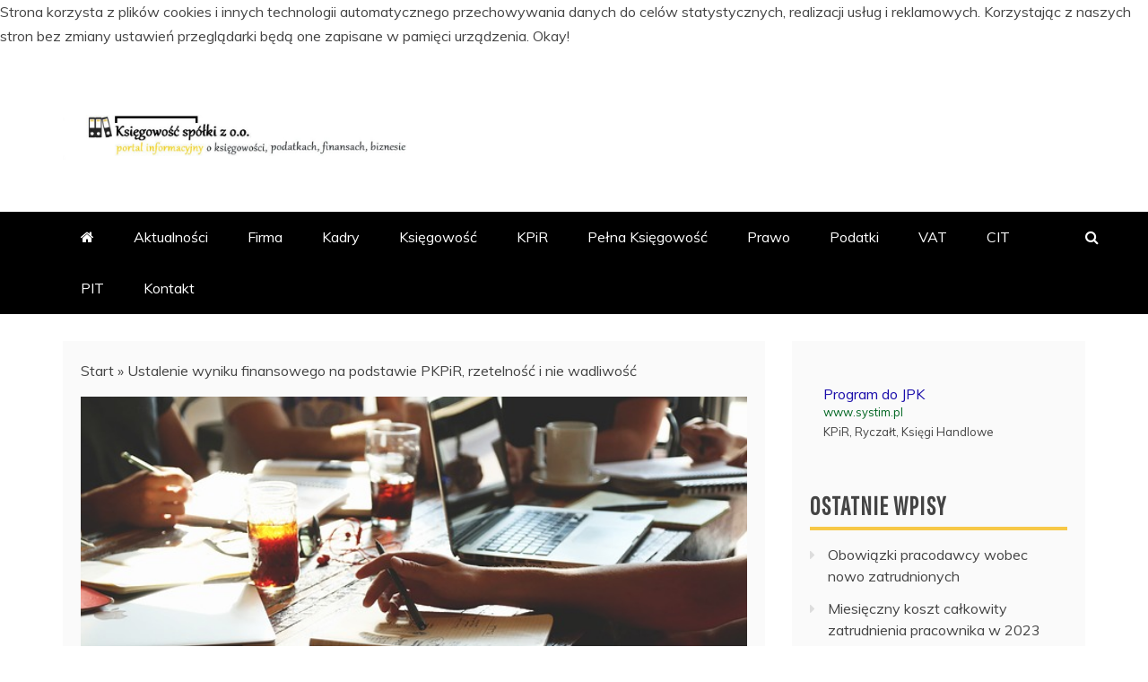

--- FILE ---
content_type: text/html; charset=UTF-8
request_url: https://www.ksiegowoscspolki.pl/ustalenie-wyniku-finansowego-na-podstawie-pkpir-rzetelnosc-i-nie-wadliwosc/
body_size: 93936
content:
<!doctype html>
<html lang="pl-PL">
<head>
    <meta charset="UTF-8">
    <meta name="viewport" content="width=device-width, initial-scale=1">
    <link rel="profile" href="https://gmpg.org/xfn/11">

    <meta name='robots' content='index, follow, max-image-preview:large, max-snippet:-1, max-video-preview:-1' />

	<!-- This site is optimized with the Yoast SEO plugin v25.6 - https://yoast.com/wordpress/plugins/seo/ -->
	<title>Ustalenie wyniku finansowego na podstawie PKPiR, rzetelność i nie wadliwość - Księgowość Spółki z o.o.</title>
	<link rel="canonical" href="https://www.ksiegowoscspolki.pl/ustalenie-wyniku-finansowego-na-podstawie-pkpir-rzetelnosc-i-nie-wadliwosc/" />
	<meta property="og:locale" content="pl_PL" />
	<meta property="og:type" content="article" />
	<meta property="og:title" content="Ustalenie wyniku finansowego na podstawie PKPiR, rzetelność i nie wadliwość - Księgowość Spółki z o.o." />
	<meta property="og:description" content="Rozporządzenie w sprawie prowadzenia PKPiR nakłada na podatników obowiązek prowadzenia tej ewidencji rzetelnie oraz w sposób niewadliwy. Dlatego też za niewadliwą uważa się księgę prowadzoną" />
	<meta property="og:url" content="https://www.ksiegowoscspolki.pl/ustalenie-wyniku-finansowego-na-podstawie-pkpir-rzetelnosc-i-nie-wadliwosc/" />
	<meta property="og:site_name" content="Księgowość Spółki z o.o." />
	<meta property="article:published_time" content="2020-11-13T09:00:00+00:00" />
	<meta property="og:image" content="https://www.ksiegowoscspolki.pl/wp-content/uploads/2017/04/startup-593341_640.jpg" />
	<meta property="og:image:width" content="640" />
	<meta property="og:image:height" content="426" />
	<meta property="og:image:type" content="image/jpeg" />
	<meta name="author" content="admin" />
	<meta name="twitter:card" content="summary_large_image" />
	<meta name="twitter:label1" content="Napisane przez" />
	<meta name="twitter:data1" content="admin" />
	<meta name="twitter:label2" content="Szacowany czas czytania" />
	<meta name="twitter:data2" content="13 minut" />
	<script type="application/ld+json" class="yoast-schema-graph">{"@context":"https://schema.org","@graph":[{"@type":"Article","@id":"https://www.ksiegowoscspolki.pl/ustalenie-wyniku-finansowego-na-podstawie-pkpir-rzetelnosc-i-nie-wadliwosc/#article","isPartOf":{"@id":"https://www.ksiegowoscspolki.pl/ustalenie-wyniku-finansowego-na-podstawie-pkpir-rzetelnosc-i-nie-wadliwosc/"},"author":{"name":"admin","@id":"https://www.ksiegowoscspolki.pl/#/schema/person/486add41abf45ff1a5829d10dbe1ea97"},"headline":"Ustalenie wyniku finansowego na podstawie PKPiR, rzetelność i nie wadliwość","datePublished":"2020-11-13T09:00:00+00:00","mainEntityOfPage":{"@id":"https://www.ksiegowoscspolki.pl/ustalenie-wyniku-finansowego-na-podstawie-pkpir-rzetelnosc-i-nie-wadliwosc/"},"wordCount":2540,"commentCount":0,"publisher":{"@id":"https://www.ksiegowoscspolki.pl/#organization"},"image":{"@id":"https://www.ksiegowoscspolki.pl/ustalenie-wyniku-finansowego-na-podstawie-pkpir-rzetelnosc-i-nie-wadliwosc/#primaryimage"},"thumbnailUrl":"https://www.ksiegowoscspolki.pl/wp-content/uploads/2017/04/startup-593341_640.jpg","keywords":["Katarzyna Mazurkiewicz"],"articleSection":["Firma","KPiR"],"inLanguage":"pl-PL","potentialAction":[{"@type":"CommentAction","name":"Comment","target":["https://www.ksiegowoscspolki.pl/ustalenie-wyniku-finansowego-na-podstawie-pkpir-rzetelnosc-i-nie-wadliwosc/#respond"]}]},{"@type":"WebPage","@id":"https://www.ksiegowoscspolki.pl/ustalenie-wyniku-finansowego-na-podstawie-pkpir-rzetelnosc-i-nie-wadliwosc/","url":"https://www.ksiegowoscspolki.pl/ustalenie-wyniku-finansowego-na-podstawie-pkpir-rzetelnosc-i-nie-wadliwosc/","name":"Ustalenie wyniku finansowego na podstawie PKPiR, rzetelność i nie wadliwość - Księgowość Spółki z o.o.","isPartOf":{"@id":"https://www.ksiegowoscspolki.pl/#website"},"primaryImageOfPage":{"@id":"https://www.ksiegowoscspolki.pl/ustalenie-wyniku-finansowego-na-podstawie-pkpir-rzetelnosc-i-nie-wadliwosc/#primaryimage"},"image":{"@id":"https://www.ksiegowoscspolki.pl/ustalenie-wyniku-finansowego-na-podstawie-pkpir-rzetelnosc-i-nie-wadliwosc/#primaryimage"},"thumbnailUrl":"https://www.ksiegowoscspolki.pl/wp-content/uploads/2017/04/startup-593341_640.jpg","datePublished":"2020-11-13T09:00:00+00:00","breadcrumb":{"@id":"https://www.ksiegowoscspolki.pl/ustalenie-wyniku-finansowego-na-podstawie-pkpir-rzetelnosc-i-nie-wadliwosc/#breadcrumb"},"inLanguage":"pl-PL","potentialAction":[{"@type":"ReadAction","target":["https://www.ksiegowoscspolki.pl/ustalenie-wyniku-finansowego-na-podstawie-pkpir-rzetelnosc-i-nie-wadliwosc/"]}]},{"@type":"ImageObject","inLanguage":"pl-PL","@id":"https://www.ksiegowoscspolki.pl/ustalenie-wyniku-finansowego-na-podstawie-pkpir-rzetelnosc-i-nie-wadliwosc/#primaryimage","url":"https://www.ksiegowoscspolki.pl/wp-content/uploads/2017/04/startup-593341_640.jpg","contentUrl":"https://www.ksiegowoscspolki.pl/wp-content/uploads/2017/04/startup-593341_640.jpg","width":640,"height":426},{"@type":"BreadcrumbList","@id":"https://www.ksiegowoscspolki.pl/ustalenie-wyniku-finansowego-na-podstawie-pkpir-rzetelnosc-i-nie-wadliwosc/#breadcrumb","itemListElement":[{"@type":"ListItem","position":1,"name":"Start","item":"https://www.ksiegowoscspolki.pl/"},{"@type":"ListItem","position":2,"name":"Ustalenie wyniku finansowego na podstawie PKPiR, rzetelność i nie wadliwość"}]},{"@type":"WebSite","@id":"https://www.ksiegowoscspolki.pl/#website","url":"https://www.ksiegowoscspolki.pl/","name":"Księgowość Spółki z o.o.","description":"portal informacyjny o księgowości, podatkach, finansach i biznesie","publisher":{"@id":"https://www.ksiegowoscspolki.pl/#organization"},"potentialAction":[{"@type":"SearchAction","target":{"@type":"EntryPoint","urlTemplate":"https://www.ksiegowoscspolki.pl/?s={search_term_string}"},"query-input":{"@type":"PropertyValueSpecification","valueRequired":true,"valueName":"search_term_string"}}],"inLanguage":"pl-PL"},{"@type":"Organization","@id":"https://www.ksiegowoscspolki.pl/#organization","name":"Księgowość Spółki z o.o.","url":"https://www.ksiegowoscspolki.pl/","logo":{"@type":"ImageObject","inLanguage":"pl-PL","@id":"https://www.ksiegowoscspolki.pl/#/schema/logo/image/","url":"https://www.ksiegowoscspolki.pl/wp-content/uploads/2020/09/cropped-logo-alt.jpg","contentUrl":"https://www.ksiegowoscspolki.pl/wp-content/uploads/2020/09/cropped-logo-alt.jpg","width":950,"height":123,"caption":"Księgowość Spółki z o.o."},"image":{"@id":"https://www.ksiegowoscspolki.pl/#/schema/logo/image/"}},{"@type":"Person","@id":"https://www.ksiegowoscspolki.pl/#/schema/person/486add41abf45ff1a5829d10dbe1ea97","name":"admin","image":{"@type":"ImageObject","inLanguage":"pl-PL","@id":"https://www.ksiegowoscspolki.pl/#/schema/person/image/","url":"https://secure.gravatar.com/avatar/715763015c3cd48c02bdeb5d77027d7b?s=96&d=mm&r=g","contentUrl":"https://secure.gravatar.com/avatar/715763015c3cd48c02bdeb5d77027d7b?s=96&d=mm&r=g","caption":"admin"}}]}</script>
	<!-- / Yoast SEO plugin. -->


<link rel='dns-prefetch' href='//fonts.googleapis.com' />
<link rel="alternate" type="application/rss+xml" title="Księgowość Spółki z o.o. &raquo; Kanał z wpisami" href="https://www.ksiegowoscspolki.pl/feed/" />
<link rel="alternate" type="application/rss+xml" title="Księgowość Spółki z o.o. &raquo; Kanał z komentarzami" href="https://www.ksiegowoscspolki.pl/comments/feed/" />
<link rel="alternate" type="application/rss+xml" title="Księgowość Spółki z o.o. &raquo; Ustalenie wyniku finansowego na podstawie PKPiR, rzetelność i nie wadliwość Kanał z komentarzami" href="https://www.ksiegowoscspolki.pl/ustalenie-wyniku-finansowego-na-podstawie-pkpir-rzetelnosc-i-nie-wadliwosc/feed/" />
<script type="text/javascript">
/* <![CDATA[ */
window._wpemojiSettings = {"baseUrl":"https:\/\/s.w.org\/images\/core\/emoji\/15.0.3\/72x72\/","ext":".png","svgUrl":"https:\/\/s.w.org\/images\/core\/emoji\/15.0.3\/svg\/","svgExt":".svg","source":{"concatemoji":"https:\/\/www.ksiegowoscspolki.pl\/wp-includes\/js\/wp-emoji-release.min.js?ver=6.6.4"}};
/*! This file is auto-generated */
!function(i,n){var o,s,e;function c(e){try{var t={supportTests:e,timestamp:(new Date).valueOf()};sessionStorage.setItem(o,JSON.stringify(t))}catch(e){}}function p(e,t,n){e.clearRect(0,0,e.canvas.width,e.canvas.height),e.fillText(t,0,0);var t=new Uint32Array(e.getImageData(0,0,e.canvas.width,e.canvas.height).data),r=(e.clearRect(0,0,e.canvas.width,e.canvas.height),e.fillText(n,0,0),new Uint32Array(e.getImageData(0,0,e.canvas.width,e.canvas.height).data));return t.every(function(e,t){return e===r[t]})}function u(e,t,n){switch(t){case"flag":return n(e,"\ud83c\udff3\ufe0f\u200d\u26a7\ufe0f","\ud83c\udff3\ufe0f\u200b\u26a7\ufe0f")?!1:!n(e,"\ud83c\uddfa\ud83c\uddf3","\ud83c\uddfa\u200b\ud83c\uddf3")&&!n(e,"\ud83c\udff4\udb40\udc67\udb40\udc62\udb40\udc65\udb40\udc6e\udb40\udc67\udb40\udc7f","\ud83c\udff4\u200b\udb40\udc67\u200b\udb40\udc62\u200b\udb40\udc65\u200b\udb40\udc6e\u200b\udb40\udc67\u200b\udb40\udc7f");case"emoji":return!n(e,"\ud83d\udc26\u200d\u2b1b","\ud83d\udc26\u200b\u2b1b")}return!1}function f(e,t,n){var r="undefined"!=typeof WorkerGlobalScope&&self instanceof WorkerGlobalScope?new OffscreenCanvas(300,150):i.createElement("canvas"),a=r.getContext("2d",{willReadFrequently:!0}),o=(a.textBaseline="top",a.font="600 32px Arial",{});return e.forEach(function(e){o[e]=t(a,e,n)}),o}function t(e){var t=i.createElement("script");t.src=e,t.defer=!0,i.head.appendChild(t)}"undefined"!=typeof Promise&&(o="wpEmojiSettingsSupports",s=["flag","emoji"],n.supports={everything:!0,everythingExceptFlag:!0},e=new Promise(function(e){i.addEventListener("DOMContentLoaded",e,{once:!0})}),new Promise(function(t){var n=function(){try{var e=JSON.parse(sessionStorage.getItem(o));if("object"==typeof e&&"number"==typeof e.timestamp&&(new Date).valueOf()<e.timestamp+604800&&"object"==typeof e.supportTests)return e.supportTests}catch(e){}return null}();if(!n){if("undefined"!=typeof Worker&&"undefined"!=typeof OffscreenCanvas&&"undefined"!=typeof URL&&URL.createObjectURL&&"undefined"!=typeof Blob)try{var e="postMessage("+f.toString()+"("+[JSON.stringify(s),u.toString(),p.toString()].join(",")+"));",r=new Blob([e],{type:"text/javascript"}),a=new Worker(URL.createObjectURL(r),{name:"wpTestEmojiSupports"});return void(a.onmessage=function(e){c(n=e.data),a.terminate(),t(n)})}catch(e){}c(n=f(s,u,p))}t(n)}).then(function(e){for(var t in e)n.supports[t]=e[t],n.supports.everything=n.supports.everything&&n.supports[t],"flag"!==t&&(n.supports.everythingExceptFlag=n.supports.everythingExceptFlag&&n.supports[t]);n.supports.everythingExceptFlag=n.supports.everythingExceptFlag&&!n.supports.flag,n.DOMReady=!1,n.readyCallback=function(){n.DOMReady=!0}}).then(function(){return e}).then(function(){var e;n.supports.everything||(n.readyCallback(),(e=n.source||{}).concatemoji?t(e.concatemoji):e.wpemoji&&e.twemoji&&(t(e.twemoji),t(e.wpemoji)))}))}((window,document),window._wpemojiSettings);
/* ]]> */
</script>
<style id='wp-emoji-styles-inline-css' type='text/css'>

	img.wp-smiley, img.emoji {
		display: inline !important;
		border: none !important;
		box-shadow: none !important;
		height: 1em !important;
		width: 1em !important;
		margin: 0 0.07em !important;
		vertical-align: -0.1em !important;
		background: none !important;
		padding: 0 !important;
	}
</style>
<link rel='stylesheet' id='wp-block-library-css' href='https://www.ksiegowoscspolki.pl/wp-includes/css/dist/block-library/style.min.css?ver=6.6.4' type='text/css' media='all' />
<style id='wp-block-library-theme-inline-css' type='text/css'>
.wp-block-audio :where(figcaption){color:#555;font-size:13px;text-align:center}.is-dark-theme .wp-block-audio :where(figcaption){color:#ffffffa6}.wp-block-audio{margin:0 0 1em}.wp-block-code{border:1px solid #ccc;border-radius:4px;font-family:Menlo,Consolas,monaco,monospace;padding:.8em 1em}.wp-block-embed :where(figcaption){color:#555;font-size:13px;text-align:center}.is-dark-theme .wp-block-embed :where(figcaption){color:#ffffffa6}.wp-block-embed{margin:0 0 1em}.blocks-gallery-caption{color:#555;font-size:13px;text-align:center}.is-dark-theme .blocks-gallery-caption{color:#ffffffa6}:root :where(.wp-block-image figcaption){color:#555;font-size:13px;text-align:center}.is-dark-theme :root :where(.wp-block-image figcaption){color:#ffffffa6}.wp-block-image{margin:0 0 1em}.wp-block-pullquote{border-bottom:4px solid;border-top:4px solid;color:currentColor;margin-bottom:1.75em}.wp-block-pullquote cite,.wp-block-pullquote footer,.wp-block-pullquote__citation{color:currentColor;font-size:.8125em;font-style:normal;text-transform:uppercase}.wp-block-quote{border-left:.25em solid;margin:0 0 1.75em;padding-left:1em}.wp-block-quote cite,.wp-block-quote footer{color:currentColor;font-size:.8125em;font-style:normal;position:relative}.wp-block-quote.has-text-align-right{border-left:none;border-right:.25em solid;padding-left:0;padding-right:1em}.wp-block-quote.has-text-align-center{border:none;padding-left:0}.wp-block-quote.is-large,.wp-block-quote.is-style-large,.wp-block-quote.is-style-plain{border:none}.wp-block-search .wp-block-search__label{font-weight:700}.wp-block-search__button{border:1px solid #ccc;padding:.375em .625em}:where(.wp-block-group.has-background){padding:1.25em 2.375em}.wp-block-separator.has-css-opacity{opacity:.4}.wp-block-separator{border:none;border-bottom:2px solid;margin-left:auto;margin-right:auto}.wp-block-separator.has-alpha-channel-opacity{opacity:1}.wp-block-separator:not(.is-style-wide):not(.is-style-dots){width:100px}.wp-block-separator.has-background:not(.is-style-dots){border-bottom:none;height:1px}.wp-block-separator.has-background:not(.is-style-wide):not(.is-style-dots){height:2px}.wp-block-table{margin:0 0 1em}.wp-block-table td,.wp-block-table th{word-break:normal}.wp-block-table :where(figcaption){color:#555;font-size:13px;text-align:center}.is-dark-theme .wp-block-table :where(figcaption){color:#ffffffa6}.wp-block-video :where(figcaption){color:#555;font-size:13px;text-align:center}.is-dark-theme .wp-block-video :where(figcaption){color:#ffffffa6}.wp-block-video{margin:0 0 1em}:root :where(.wp-block-template-part.has-background){margin-bottom:0;margin-top:0;padding:1.25em 2.375em}
</style>
<style id='classic-theme-styles-inline-css' type='text/css'>
/*! This file is auto-generated */
.wp-block-button__link{color:#fff;background-color:#32373c;border-radius:9999px;box-shadow:none;text-decoration:none;padding:calc(.667em + 2px) calc(1.333em + 2px);font-size:1.125em}.wp-block-file__button{background:#32373c;color:#fff;text-decoration:none}
</style>
<style id='global-styles-inline-css' type='text/css'>
:root{--wp--preset--aspect-ratio--square: 1;--wp--preset--aspect-ratio--4-3: 4/3;--wp--preset--aspect-ratio--3-4: 3/4;--wp--preset--aspect-ratio--3-2: 3/2;--wp--preset--aspect-ratio--2-3: 2/3;--wp--preset--aspect-ratio--16-9: 16/9;--wp--preset--aspect-ratio--9-16: 9/16;--wp--preset--color--black: #000000;--wp--preset--color--cyan-bluish-gray: #abb8c3;--wp--preset--color--white: #ffffff;--wp--preset--color--pale-pink: #f78da7;--wp--preset--color--vivid-red: #cf2e2e;--wp--preset--color--luminous-vivid-orange: #ff6900;--wp--preset--color--luminous-vivid-amber: #fcb900;--wp--preset--color--light-green-cyan: #7bdcb5;--wp--preset--color--vivid-green-cyan: #00d084;--wp--preset--color--pale-cyan-blue: #8ed1fc;--wp--preset--color--vivid-cyan-blue: #0693e3;--wp--preset--color--vivid-purple: #9b51e0;--wp--preset--gradient--vivid-cyan-blue-to-vivid-purple: linear-gradient(135deg,rgba(6,147,227,1) 0%,rgb(155,81,224) 100%);--wp--preset--gradient--light-green-cyan-to-vivid-green-cyan: linear-gradient(135deg,rgb(122,220,180) 0%,rgb(0,208,130) 100%);--wp--preset--gradient--luminous-vivid-amber-to-luminous-vivid-orange: linear-gradient(135deg,rgba(252,185,0,1) 0%,rgba(255,105,0,1) 100%);--wp--preset--gradient--luminous-vivid-orange-to-vivid-red: linear-gradient(135deg,rgba(255,105,0,1) 0%,rgb(207,46,46) 100%);--wp--preset--gradient--very-light-gray-to-cyan-bluish-gray: linear-gradient(135deg,rgb(238,238,238) 0%,rgb(169,184,195) 100%);--wp--preset--gradient--cool-to-warm-spectrum: linear-gradient(135deg,rgb(74,234,220) 0%,rgb(151,120,209) 20%,rgb(207,42,186) 40%,rgb(238,44,130) 60%,rgb(251,105,98) 80%,rgb(254,248,76) 100%);--wp--preset--gradient--blush-light-purple: linear-gradient(135deg,rgb(255,206,236) 0%,rgb(152,150,240) 100%);--wp--preset--gradient--blush-bordeaux: linear-gradient(135deg,rgb(254,205,165) 0%,rgb(254,45,45) 50%,rgb(107,0,62) 100%);--wp--preset--gradient--luminous-dusk: linear-gradient(135deg,rgb(255,203,112) 0%,rgb(199,81,192) 50%,rgb(65,88,208) 100%);--wp--preset--gradient--pale-ocean: linear-gradient(135deg,rgb(255,245,203) 0%,rgb(182,227,212) 50%,rgb(51,167,181) 100%);--wp--preset--gradient--electric-grass: linear-gradient(135deg,rgb(202,248,128) 0%,rgb(113,206,126) 100%);--wp--preset--gradient--midnight: linear-gradient(135deg,rgb(2,3,129) 0%,rgb(40,116,252) 100%);--wp--preset--font-size--small: 13px;--wp--preset--font-size--medium: 20px;--wp--preset--font-size--large: 36px;--wp--preset--font-size--x-large: 42px;--wp--preset--spacing--20: 0.44rem;--wp--preset--spacing--30: 0.67rem;--wp--preset--spacing--40: 1rem;--wp--preset--spacing--50: 1.5rem;--wp--preset--spacing--60: 2.25rem;--wp--preset--spacing--70: 3.38rem;--wp--preset--spacing--80: 5.06rem;--wp--preset--shadow--natural: 6px 6px 9px rgba(0, 0, 0, 0.2);--wp--preset--shadow--deep: 12px 12px 50px rgba(0, 0, 0, 0.4);--wp--preset--shadow--sharp: 6px 6px 0px rgba(0, 0, 0, 0.2);--wp--preset--shadow--outlined: 6px 6px 0px -3px rgba(255, 255, 255, 1), 6px 6px rgba(0, 0, 0, 1);--wp--preset--shadow--crisp: 6px 6px 0px rgba(0, 0, 0, 1);}:where(.is-layout-flex){gap: 0.5em;}:where(.is-layout-grid){gap: 0.5em;}body .is-layout-flex{display: flex;}.is-layout-flex{flex-wrap: wrap;align-items: center;}.is-layout-flex > :is(*, div){margin: 0;}body .is-layout-grid{display: grid;}.is-layout-grid > :is(*, div){margin: 0;}:where(.wp-block-columns.is-layout-flex){gap: 2em;}:where(.wp-block-columns.is-layout-grid){gap: 2em;}:where(.wp-block-post-template.is-layout-flex){gap: 1.25em;}:where(.wp-block-post-template.is-layout-grid){gap: 1.25em;}.has-black-color{color: var(--wp--preset--color--black) !important;}.has-cyan-bluish-gray-color{color: var(--wp--preset--color--cyan-bluish-gray) !important;}.has-white-color{color: var(--wp--preset--color--white) !important;}.has-pale-pink-color{color: var(--wp--preset--color--pale-pink) !important;}.has-vivid-red-color{color: var(--wp--preset--color--vivid-red) !important;}.has-luminous-vivid-orange-color{color: var(--wp--preset--color--luminous-vivid-orange) !important;}.has-luminous-vivid-amber-color{color: var(--wp--preset--color--luminous-vivid-amber) !important;}.has-light-green-cyan-color{color: var(--wp--preset--color--light-green-cyan) !important;}.has-vivid-green-cyan-color{color: var(--wp--preset--color--vivid-green-cyan) !important;}.has-pale-cyan-blue-color{color: var(--wp--preset--color--pale-cyan-blue) !important;}.has-vivid-cyan-blue-color{color: var(--wp--preset--color--vivid-cyan-blue) !important;}.has-vivid-purple-color{color: var(--wp--preset--color--vivid-purple) !important;}.has-black-background-color{background-color: var(--wp--preset--color--black) !important;}.has-cyan-bluish-gray-background-color{background-color: var(--wp--preset--color--cyan-bluish-gray) !important;}.has-white-background-color{background-color: var(--wp--preset--color--white) !important;}.has-pale-pink-background-color{background-color: var(--wp--preset--color--pale-pink) !important;}.has-vivid-red-background-color{background-color: var(--wp--preset--color--vivid-red) !important;}.has-luminous-vivid-orange-background-color{background-color: var(--wp--preset--color--luminous-vivid-orange) !important;}.has-luminous-vivid-amber-background-color{background-color: var(--wp--preset--color--luminous-vivid-amber) !important;}.has-light-green-cyan-background-color{background-color: var(--wp--preset--color--light-green-cyan) !important;}.has-vivid-green-cyan-background-color{background-color: var(--wp--preset--color--vivid-green-cyan) !important;}.has-pale-cyan-blue-background-color{background-color: var(--wp--preset--color--pale-cyan-blue) !important;}.has-vivid-cyan-blue-background-color{background-color: var(--wp--preset--color--vivid-cyan-blue) !important;}.has-vivid-purple-background-color{background-color: var(--wp--preset--color--vivid-purple) !important;}.has-black-border-color{border-color: var(--wp--preset--color--black) !important;}.has-cyan-bluish-gray-border-color{border-color: var(--wp--preset--color--cyan-bluish-gray) !important;}.has-white-border-color{border-color: var(--wp--preset--color--white) !important;}.has-pale-pink-border-color{border-color: var(--wp--preset--color--pale-pink) !important;}.has-vivid-red-border-color{border-color: var(--wp--preset--color--vivid-red) !important;}.has-luminous-vivid-orange-border-color{border-color: var(--wp--preset--color--luminous-vivid-orange) !important;}.has-luminous-vivid-amber-border-color{border-color: var(--wp--preset--color--luminous-vivid-amber) !important;}.has-light-green-cyan-border-color{border-color: var(--wp--preset--color--light-green-cyan) !important;}.has-vivid-green-cyan-border-color{border-color: var(--wp--preset--color--vivid-green-cyan) !important;}.has-pale-cyan-blue-border-color{border-color: var(--wp--preset--color--pale-cyan-blue) !important;}.has-vivid-cyan-blue-border-color{border-color: var(--wp--preset--color--vivid-cyan-blue) !important;}.has-vivid-purple-border-color{border-color: var(--wp--preset--color--vivid-purple) !important;}.has-vivid-cyan-blue-to-vivid-purple-gradient-background{background: var(--wp--preset--gradient--vivid-cyan-blue-to-vivid-purple) !important;}.has-light-green-cyan-to-vivid-green-cyan-gradient-background{background: var(--wp--preset--gradient--light-green-cyan-to-vivid-green-cyan) !important;}.has-luminous-vivid-amber-to-luminous-vivid-orange-gradient-background{background: var(--wp--preset--gradient--luminous-vivid-amber-to-luminous-vivid-orange) !important;}.has-luminous-vivid-orange-to-vivid-red-gradient-background{background: var(--wp--preset--gradient--luminous-vivid-orange-to-vivid-red) !important;}.has-very-light-gray-to-cyan-bluish-gray-gradient-background{background: var(--wp--preset--gradient--very-light-gray-to-cyan-bluish-gray) !important;}.has-cool-to-warm-spectrum-gradient-background{background: var(--wp--preset--gradient--cool-to-warm-spectrum) !important;}.has-blush-light-purple-gradient-background{background: var(--wp--preset--gradient--blush-light-purple) !important;}.has-blush-bordeaux-gradient-background{background: var(--wp--preset--gradient--blush-bordeaux) !important;}.has-luminous-dusk-gradient-background{background: var(--wp--preset--gradient--luminous-dusk) !important;}.has-pale-ocean-gradient-background{background: var(--wp--preset--gradient--pale-ocean) !important;}.has-electric-grass-gradient-background{background: var(--wp--preset--gradient--electric-grass) !important;}.has-midnight-gradient-background{background: var(--wp--preset--gradient--midnight) !important;}.has-small-font-size{font-size: var(--wp--preset--font-size--small) !important;}.has-medium-font-size{font-size: var(--wp--preset--font-size--medium) !important;}.has-large-font-size{font-size: var(--wp--preset--font-size--large) !important;}.has-x-large-font-size{font-size: var(--wp--preset--font-size--x-large) !important;}
:where(.wp-block-post-template.is-layout-flex){gap: 1.25em;}:where(.wp-block-post-template.is-layout-grid){gap: 1.25em;}
:where(.wp-block-columns.is-layout-flex){gap: 2em;}:where(.wp-block-columns.is-layout-grid){gap: 2em;}
:root :where(.wp-block-pullquote){font-size: 1.5em;line-height: 1.6;}
</style>
<link rel='stylesheet' id='cptch_stylesheet-css' href='https://www.ksiegowoscspolki.pl/wp-content/plugins/captcha/css/front_end_style.css?ver=4.4.5' type='text/css' media='all' />
<link rel='stylesheet' id='dashicons-css' href='https://www.ksiegowoscspolki.pl/wp-includes/css/dashicons.min.css?ver=6.6.4' type='text/css' media='all' />
<link rel='stylesheet' id='cptch_desktop_style-css' href='https://www.ksiegowoscspolki.pl/wp-content/plugins/captcha/css/desktop_style.css?ver=4.4.5' type='text/css' media='all' />
<link rel='stylesheet' id='mag-and-news-heading-css' href='//fonts.googleapis.com/css2?family=Pathway+Gothic+One&#038;display=swa&#038;ver=6.6.4' type='text/css' media='all' />
<link rel='stylesheet' id='mag-and-news-body-css' href='//fonts.googleapis.com/css?family=Muli&#038;ver=6.6.4' type='text/css' media='all' />
<link rel='stylesheet' id='refined-magazine-style-css' href='https://www.ksiegowoscspolki.pl/wp-content/themes/refined-magazine/style.css?ver=6.6.4' type='text/css' media='all' />
<style id='refined-magazine-style-inline-css' type='text/css'>
.site-branding h1, .site-branding p.site-title,.ct-dark-mode .site-title a, .site-title, .site-title a, .site-title a:hover, .site-title a:visited:hover { color: #blank; }.ct-dark-mode .site-title a:hover,.site-title a:hover, .site-title a:visited:hover, .ct-dark-mode .site-title a:visited:hover { color: #ffffff; }.ct-dark-mode .site-branding  .site-description, .site-branding  .site-description { color: #000000; }.entry-content a, .entry-title a:hover, .related-title a:hover, .posts-navigation .nav-previous a:hover, .post-navigation .nav-previous a:hover, .posts-navigation .nav-next a:hover, .post-navigation .nav-next a:hover, #comments .comment-content a:hover, #comments .comment-author a:hover, .offcanvas-menu nav ul.top-menu li a:hover, .offcanvas-menu nav ul.top-menu li.current-menu-item > a, .error-404-title, #refined-magazine-breadcrumbs a:hover, .entry-content a.read-more-text:hover, a:hover, a:visited:hover, .widget_refined_magazine_category_tabbed_widget.widget ul.ct-nav-tabs li a  { color : #f7c847; }.candid-refined-post-format, .refined-magazine-featured-block .refined-magazine-col-2 .candid-refined-post-format, .cat-links a,.top-bar,.main-navigation ul li a:hover, .main-navigation ul li.current-menu-item > a, .main-navigation ul li a:hover, .main-navigation ul li.current-menu-item > a, .trending-title, .search-form input[type=submit], input[type="submit"], ::selection, #toTop, .breadcrumbs span.breadcrumb, article.sticky .refined-magazine-content-container, .candid-pagination .page-numbers.current, .candid-pagination .page-numbers:hover, .ct-title-head, .widget-title:before, .widget ul.ct-nav-tabs:before, .widget ul.ct-nav-tabs li.ct-title-head:hover, .widget ul.ct-nav-tabs li.ct-title-head.ui-tabs-active { background-color : #f7c847; }.candid-refined-post-format, .refined-magazine-featured-block .refined-magazine-col-2 .candid-refined-post-format, blockquote, .search-form input[type="submit"], input[type="submit"], .candid-pagination .page-numbers { border-color : #f7c847; }.cat-links a:focus{ outline : 1px dashed #f7c847; }.ct-post-overlay .post-content, .ct-post-overlay .post-content a, .widget .ct-post-overlay .post-content a, .widget .ct-post-overlay .post-content a:visited, .ct-post-overlay .post-content a:visited:hover, .slide-details:hover .cat-links a { color: #fff; }.logo-wrapper-block{background-color : #ffffff; }@media (min-width: 1600px){.ct-boxed #page{max-width : 1500px; }}
</style>
<link rel='stylesheet' id='mag-and-news-style-css' href='https://www.ksiegowoscspolki.pl/wp-content/themes/mag-and-news/style.css?ver=6.6.4' type='text/css' media='all' />
<style id='mag-and-news-style-inline-css' type='text/css'>
.show-more{ background-color : #f7c847; }
</style>
<link rel='stylesheet' id='google-fonts-css' href='//fonts.googleapis.com/css?family=Slabo+27px%7CMuli&#038;display=swap&#038;ver=6.6.4' type='text/css' media='all' />
<link rel='stylesheet' id='font-awesome-css' href='https://www.ksiegowoscspolki.pl/wp-content/themes/refined-magazine/candidthemes/assets/framework/Font-Awesome/css/font-awesome.min.css?ver=4.7.0' type='text/css' media='all' />
<link rel='stylesheet' id='slick-css-css' href='https://www.ksiegowoscspolki.pl/wp-content/themes/refined-magazine/candidthemes/assets/framework/slick/slick.css?ver=6.6.4' type='text/css' media='all' />
<link rel='stylesheet' id='slick-theme-css-css' href='https://www.ksiegowoscspolki.pl/wp-content/themes/refined-magazine/candidthemes/assets/framework/slick/slick-theme.css?ver=6.6.4' type='text/css' media='all' />
<script type="text/javascript" src="https://www.ksiegowoscspolki.pl/wp-includes/js/jquery/jquery.min.js?ver=3.7.1" id="jquery-core-js"></script>
<script type="text/javascript" src="https://www.ksiegowoscspolki.pl/wp-includes/js/jquery/jquery-migrate.min.js?ver=3.4.1" id="jquery-migrate-js"></script>
<link rel="https://api.w.org/" href="https://www.ksiegowoscspolki.pl/wp-json/" /><link rel="alternate" title="JSON" type="application/json" href="https://www.ksiegowoscspolki.pl/wp-json/wp/v2/posts/3189" /><link rel="EditURI" type="application/rsd+xml" title="RSD" href="https://www.ksiegowoscspolki.pl/xmlrpc.php?rsd" />
<meta name="generator" content="WordPress 6.6.4" />
<link rel='shortlink' href='https://www.ksiegowoscspolki.pl/?p=3189' />
<link rel="alternate" title="oEmbed (JSON)" type="application/json+oembed" href="https://www.ksiegowoscspolki.pl/wp-json/oembed/1.0/embed?url=https%3A%2F%2Fwww.ksiegowoscspolki.pl%2Fustalenie-wyniku-finansowego-na-podstawie-pkpir-rzetelnosc-i-nie-wadliwosc%2F" />
<link rel="alternate" title="oEmbed (XML)" type="text/xml+oembed" href="https://www.ksiegowoscspolki.pl/wp-json/oembed/1.0/embed?url=https%3A%2F%2Fwww.ksiegowoscspolki.pl%2Fustalenie-wyniku-finansowego-na-podstawie-pkpir-rzetelnosc-i-nie-wadliwosc%2F&#038;format=xml" />
<script type='text/javascript' src='https://www.ksiegowoscspolki.pl/wp-includes/js/jquery/jquery.js?ver=1.12.4-wp'></script>

<link rel="stylesheet" id="baners-css" href="https://www.ksiegowoscspolki.pl/wp-content/themes/fluida/css/baner.css?ver=1.1" type="text/css" media="all"/>
<style type="text/css">
<!--#ccfd-eucookielaw { display:none }--></style><script type="text/javascript">
			function setCookie(c_name,value,exdays){
				var exdate=new Date();
				exdate.setDate(exdate.getDate() + exdays);
				var c_value=escape(value) + ((exdays==null) ? "" : "; expires="+exdate.toUTCString());
				document.cookie=c_name + "=" + c_value;
			}
			</script>
			<div id="ccfd-eucookielaw" >
				<p id="ccfd-cookiewarning">Strona korzysta z plików cookies i innych technologii automatycznego przechowywania danych do celów statystycznych, realizacji usług i reklamowych. Korzystając z naszych stron bez zmiany ustawień przeglądarki będą one zapisane w pamięci urządzenia.
				<a id="ccfd-removecookie">Okay!</a> <a id="ccfd-more" href=""></a></p>
			</div>
			<script type="text/javascript">
				if( document.cookie.indexOf("eucookie") ===-1 ){
					jQuery("#ccfd-eucookielaw").show();
				}
				jQuery("#ccfd-removecookie").click(function () {
					setCookie('eucookie','eucookie',365*10)
					jQuery("#ccfd-eucookielaw").remove();
			    });
			</script><link rel="pingback" href="https://www.ksiegowoscspolki.pl/xmlrpc.php">		<style type="text/css">
					.site-title,
			.site-description {
				position: absolute;
				clip: rect(1px, 1px, 1px, 1px);
			}
        			.site-title a, .site-title{
				color: #blank;
			}
		</style>
		<style type="text/css" id="custom-background-css">
body.custom-background { background-color: #ffffff; }
</style>
	<link rel="icon" href="https://www.ksiegowoscspolki.pl/wp-content/uploads/2020/09/cropped-folders3-32x32.png" sizes="32x32" />
<link rel="icon" href="https://www.ksiegowoscspolki.pl/wp-content/uploads/2020/09/cropped-folders3-192x192.png" sizes="192x192" />
<link rel="apple-touch-icon" href="https://www.ksiegowoscspolki.pl/wp-content/uploads/2020/09/cropped-folders3-180x180.png" />
<meta name="msapplication-TileImage" content="https://www.ksiegowoscspolki.pl/wp-content/uploads/2020/09/cropped-folders3-270x270.png" />
</head>
<body class="post-template-default single single-post postid-3189 single-format-standard custom-background wp-custom-logo wp-embed-responsive ct-full-layout ct-sticky-sidebar right-sidebar" itemtype="https://schema.org/Blog" itemscope>
<div id="page" class="site">
            <a class="skip-link screen-reader-text"
           href="#content">Skip to content</a>
                    <!-- Preloader -->
            <div id="loader-wrapper">
                <div id="loader"></div>

                <div class="loader-section section-left"></div>
                <div class="loader-section section-right"></div>

            </div>
                <header id="masthead" class="site-header" itemtype="https://schema.org/WPHeader" itemscope>
                <div class="overlay"></div>
                            <div class="logo-wrapper-block">
                    <div class="container-inner clearfix logo-wrapper-container">
        <div class="logo-wrapper float-left">
            <div class="site-branding">

                <div class="refined-magazine-logo-container">
                    <a href="https://www.ksiegowoscspolki.pl/" class="custom-logo-link" rel="home"><img width="950" height="123" src="https://www.ksiegowoscspolki.pl/wp-content/uploads/2020/09/cropped-logo-alt.jpg" class="custom-logo" alt="Księgowość Spółki z o.o." decoding="async" fetchpriority="high" srcset="https://www.ksiegowoscspolki.pl/wp-content/uploads/2020/09/cropped-logo-alt.jpg 950w, https://www.ksiegowoscspolki.pl/wp-content/uploads/2020/09/cropped-logo-alt-300x39.jpg 300w, https://www.ksiegowoscspolki.pl/wp-content/uploads/2020/09/cropped-logo-alt-768x99.jpg 768w" sizes="(max-width: 950px) 100vw, 950px" /></a>                        <p class="site-title"><a href="https://www.ksiegowoscspolki.pl/"
                                                 rel="home">Księgowość Spółki z o.o.</a></p>
                                            <p class="site-description">portal informacyjny o księgowości, podatkach, finansach i biznesie</p>
                                    </div> <!-- refined-magazine-logo-container -->
            </div><!-- .site-branding -->
        </div> <!-- .logo-wrapper -->
                </div> <!-- .container-inner -->
        </div> <!-- .logo-wrapper-block -->
                <div class="refined-magazine-menu-container sticky-header">
            <div class="container-inner clearfix">
                <nav id="site-navigation"
                     class="main-navigation" itemtype="https://schema.org/SiteNavigationElement" itemscope>
                    <div class="navbar-header clearfix">
                        <button class="menu-toggle" aria-controls="primary-menu"
                                aria-expanded="false">
                            <span> </span>
                        </button>
                    </div>
                    <ul id="primary-menu" class="nav navbar-nav nav-menu">
                                                    <li class=""><a href="https://www.ksiegowoscspolki.pl/">
                                    <i class="fa fa-home"></i> </a></li>
                                                <li id="menu-item-2915" class="menu-item menu-item-type-taxonomy menu-item-object-category menu-item-2915"><a href="https://www.ksiegowoscspolki.pl/category/zmiany/">Aktualności</a></li>
<li id="menu-item-2913" class="menu-item menu-item-type-taxonomy menu-item-object-category current-post-ancestor current-menu-parent current-post-parent menu-item-2913"><a href="https://www.ksiegowoscspolki.pl/category/firma/">Firma</a></li>
<li id="menu-item-2912" class="menu-item menu-item-type-taxonomy menu-item-object-category menu-item-2912"><a href="https://www.ksiegowoscspolki.pl/category/kadry/">Kadry</a></li>
<li id="menu-item-2911" class="menu-item menu-item-type-taxonomy menu-item-object-category current-post-ancestor menu-item-2911"><a href="https://www.ksiegowoscspolki.pl/category/ksiegowosc/">Księgowość</a></li>
<li id="menu-item-2914" class="menu-item menu-item-type-taxonomy menu-item-object-category current-post-ancestor current-menu-parent current-post-parent menu-item-2914"><a href="https://www.ksiegowoscspolki.pl/category/ksiegowosc/kpir/">KPiR</a></li>
<li id="menu-item-2921" class="menu-item menu-item-type-taxonomy menu-item-object-category menu-item-2921"><a href="https://www.ksiegowoscspolki.pl/category/ksiegowosc/pelna-ksiegowosc/">Pełna Księgowość</a></li>
<li id="menu-item-2916" class="menu-item menu-item-type-taxonomy menu-item-object-category menu-item-2916"><a href="https://www.ksiegowoscspolki.pl/category/prawo/">Prawo</a></li>
<li id="menu-item-2917" class="menu-item menu-item-type-taxonomy menu-item-object-category menu-item-2917"><a href="https://www.ksiegowoscspolki.pl/category/podatki/">Podatki</a></li>
<li id="menu-item-2918" class="menu-item menu-item-type-taxonomy menu-item-object-category menu-item-2918"><a href="https://www.ksiegowoscspolki.pl/category/vat/">VAT</a></li>
<li id="menu-item-2925" class="menu-item menu-item-type-taxonomy menu-item-object-category menu-item-2925"><a href="https://www.ksiegowoscspolki.pl/category/podatki/cit/">CIT</a></li>
<li id="menu-item-2926" class="menu-item menu-item-type-taxonomy menu-item-object-category menu-item-2926"><a href="https://www.ksiegowoscspolki.pl/category/podatki/pit/">PIT</a></li>
<li id="menu-item-4659" class="menu-item menu-item-type-post_type menu-item-object-page menu-item-4659"><a href="https://www.ksiegowoscspolki.pl/kontakt.php">Kontakt</a></li>
                    </ul>
                </nav><!-- #site-navigation -->

                                    <div class="ct-menu-search"><a class="search-icon-box" href="#"> <i class="fa fa-search"></i>
                        </a></div>
                    <div class="top-bar-search">
                        <form role="search" method="get" class="search-form" action="https://www.ksiegowoscspolki.pl/">
				<label>
					<span class="screen-reader-text">Szukaj:</span>
					<input type="search" class="search-field" placeholder="Szukaj &hellip;" value="" name="s" />
				</label>
				<input type="submit" class="search-submit" value="Szukaj" />
			</form>                        <button type="button" class="close"></button>
                    </div>
                            </div> <!-- .container-inner -->
        </div> <!-- refined-magazine-menu-container -->
                </header><!-- #masthead -->
        
    <div id="content" class="site-content">
                <div class="container-inner ct-container-main clearfix">
    <div id="primary" class="content-area">
        <main id="main" class="site-main">

                            <div class="breadcrumbs">
                    <span><span><a href="https://www.ksiegowoscspolki.pl/">Start</a></span> » <span class="breadcrumb_last" aria-current="page">Ustalenie wyniku finansowego na podstawie PKPiR, rzetelność i nie wadliwość</span></span>                </div>
                                        <article id="post-3189" class="post-3189 post type-post status-publish format-standard has-post-thumbnail hentry category-firma category-kpir tag-mazurkiewicz" itemtype="https://schema.org/CreativeWork" itemscope>
        <div class="refined-magazine-content-container refined-magazine-has-thumbnail">
                    <div class="post-thumb">
                
            <div class="post-thumbnail">
                <img width="640" height="426" src="https://www.ksiegowoscspolki.pl/wp-content/uploads/2017/04/startup-593341_640.jpg" class="attachment-refined-magazine-large-thumb size-refined-magazine-large-thumb wp-post-image" alt="Ustalenie wyniku finansowego na podstawie PKPiR, rzetelność i nie wadliwość" itemprop="image" decoding="async" srcset="https://www.ksiegowoscspolki.pl/wp-content/uploads/2017/04/startup-593341_640.jpg 640w, https://www.ksiegowoscspolki.pl/wp-content/uploads/2017/04/startup-593341_640-300x200.jpg 300w" sizes="(max-width: 640px) 100vw, 640px" />            </div><!-- .post-thumbnail -->

                    </div>
                <div class="refined-magazine-content-area">
            <header class="entry-header">

                <div class="post-meta">
                    <span class="cat-links"><a class="ct-cat-item-14" href="https://www.ksiegowoscspolki.pl/category/firma/"  rel="category tag">Firma</a> <a class="ct-cat-item-7" href="https://www.ksiegowoscspolki.pl/category/ksiegowosc/kpir/"  rel="category tag">KPiR</a> </span>                </div>
                <h1 class="entry-title" itemprop="headline">Ustalenie wyniku finansowego na podstawie PKPiR, rzetelność i nie wadliwość</h1>                    <div class="entry-meta">
                        <span class="posted-on"><i class="fa fa-calendar"></i><a href="https://www.ksiegowoscspolki.pl/ustalenie-wyniku-finansowego-na-podstawie-pkpir-rzetelnosc-i-nie-wadliwosc/" rel="bookmark"><time class="entry-date published" datetime="2020-11-13T10:00:00+01:00" itemprop="datePublished">13 listopada 2020</time><time class="updated" datetime="2020-10-30T16:21:41+01:00" itemprop="dateModified">30 października 2020</time></a></span><span class="min-read"><i class="fa fa-clock-o" aria-hidden="true"></i>13 min czytania</span>                    </div><!-- .entry-meta -->
                            </header><!-- .entry-header -->


            <div class="entry-content">
                
<p><strong>Rozporządzenie w sprawie prowadzenia PKPiR nakłada na podatników obowiązek prowadzenia tej ewidencji rzetelnie oraz w sposób niewadliwy. Dlatego też za niewadliwą uważa się księgę prowadzoną zgodnie z przepisami rozporządzenia jak i objaśnieniami do wzoru księgi. Czyli w przypadku, w którym prowadzący PKPiR zaniecha pewnych czynności, oznaczeń, podsumowań, wpisów w poszczególnych kolumnach itp., PKPiR może zostać uznana za wadliwą.</strong><br /><br />Księga rzetelna to taka, w której umieszczone zapisy odzwierciedlają stan rzeczywisty. Rozporządzenie jednak pozwala tutaj na pewne niedokładności. Bowiem księga zostanie uznana za rzetelną, również w momencie gdy:<br />1) niewpisane lub błędnie wpisane kwoty przychodu nie przekraczają łącznie 0,5% przychodu wykazanego w księdze za dany rok podatkowy lub przychodu wykazanego w roku podatkowym do dnia, w którym organ podatkowy stwierdził te błędy,<br />2) brak właściwych zapisów jest związany z nieszczęśliwym wypadkiem albo zdarzeniem losowym, które uniemożliwiło podatnikowi prowadzenie księgi,<br />3) błędy spowodowały podwyższenie kwoty podstawy opodatkowania, z wyjątkiem błędów polegających na niewykazaniu albo zaniżeniu kosztów zakupu materiałów podstawowych, towarów handlowych oraz kosztów robocizny,<br />4) podatnik uzupełnił zapisy lub dokonał korekty błędnych zapisów w księdze przed rozpoczęciem kontroli przez organ podatkowy lub w terminie, w którym podatnikowi przysługuje uprawnienie do skorygowania deklaracji na podstawie art. 62 ust. 4 ustawy o Krajowej Administracji Skarbowej (kontrolowanemu przysługuje w terminie 14 dni od dnia doręczenia upoważnienia do przeprowadzenia kontroli celno-skarbowej uprawnienie do skorygowania deklaracji w zakresie objętym tą kontrolą; korekta deklaracji złożona po upływie tego terminu, a przed zakończeniem kontroli celnoskarbowej nie wywołuje skutków prawnych), <br />5) błędne zapisy są skutkiem oczywistej omyłki, a podatnik posiada dowody księgowe odpowiadające warunkom wskazanym w rozporządzeniu.<br />Zasady określone w powyższych punktach stosuje się także w przypadku stwierdzenia braku zapisów lub błędnych zapisów dotyczących kosztów uzyskania przychodu.<br /><br /></p>



<figure class="wp-block-table"><table><tbody><tr><td><em>Księga zostanie uznana za rzetelną również wtedy, kiedy podatnik uzupełnił zapisy lub dokonał korekty błędnych zapisów w księdze przed rozpoczęciem kontroli przez naczelnika urzędu skarbowego lub przez organ kontroli skarbowej. Stąd też bardzo duże znaczenie kontroli wewnętrznej.</em></td></tr></tbody></table></figure>



<p>Warto zaznaczyć, że w PKPiR pojawić się mogą również błędy wynikające z pomyłek podatnika lub błędów w dowodach księgowych. W skrajnym przypadku niewykryte w odpowiednim czasie błędy doprowadzą do uznania PKPiR za nierzetelną albo wadliwą. Dlatego też <strong>skutecznym i sprawdzonym sposobem na uchronienie się przed kłopotami jest przeprowadzanie na bieżąco kontroli wewnętrznej</strong>, w której trakcie należy sprawdzić:</p>



<p>&#8211; czy wszystkie użyte w danym miesiącu dowody księgowe są kompletne i poprawne pod względem rachunkowym,</p>



<p>&#8211; czy każdy zaewidencjonowany dowód księgowy został opatrzony numerem, pod którym w PKPiR figuruje odpowiadający mu wpis (dowód księgowy powiązany z wpisem);</p>



<p>&#8211; czy wszystkie dowody księgowe zostały zaewidencjonowane,</p>



<p>&#8211; czy kwoty wpisane w PKPiR są podane we właściwej wysokości,</p>



<p>&#8211; czy operacje w PKPiR są ujęte w porządku chronologicznym,</p>



<p>&#8211; czy przyjęty przez podatnika system obiegu dokumentów i dokonywania zapisów zapewnia terminowe księgowanie zakupu materiałów, surowców i towarów handlowych,</p>



<p>&#8211; czy przychody i koszty nie zostały zaewidencjonowane za wcześnie lub zbyt późno,</p>



<p>&#8211; czy wszystkie wydatki wpisane w kolumnach kosztowych spełniają warunek zaliczenia ich do kosztów uzyskania,</p>



<p>&#8211; czy prowadzona jest w odpowiedniej formie i terminie ewidencja środków trwałych, wartości niematerialnych i prawnych, ewidencja wyposażenia oraz jeśli jest taka konieczność ewidencja przebiegu pojazdu,</p>



<p>&#8211; czy limitowane wydatki na eksploatację samochodu nie przekraczają kwot wynikających z ewidencji przebiegu pojazdu,</p>



<p>&#8211; czy limitowane wydatki na reklamę nie przekraczają dozwolonego przepisami limitu,</p>



<p>&#8211; czy terminowo prowadzone są ewidencje dodatkowe, związane z zatrudnianiem pracowników,</p>



<p>&#8211; czy prawidłowo został sporządzony i wyceniony remanent na koniec roku,</p>



<p>&#8211; czy miesięczne i roczne podsumowania służące ustaleniu dochodu nie zawierają błędu.</p>



<p><strong>Podczas kontroli warto zwrócić szczególną uwagę na najczęściej popełniane przez prowadzących PKPiR błędy:</strong></p>



<p>&#8211; ujmowanie w PKPiR kosztów i przychodów w wartości brutto zamiast netto,</p><div class='code-block code-block-2' style='margin: 8px 0; clear: both;'>
<diV style='width:100%;'><div class='systim-baners post'></div><div class='systim-baners post'></div></div></div>




<p>&#8211; zbyt wczesne ujmowanie w ewidencji kosztów uzyskania przychodów np. niewypłaconych pensji, naliczonych, a niezapłaconych odsetek za zwłokę itp.,</p>



<p>&#8211; zbyt późne ewidencjonowanie przychodów (np. księgowanie w styczniu przychodów dotyczących poprzedniego roku),</p>



<p>&#8211; ujmowanie w kosztach wydatków niestanowiących zgodnie z ustawą o podatku dochodowym od osób fizycznych kosztów uzyskania,</p>



<p>&#8211; nieuzupełnianie na bieżąco ewidencji wyposażenia, środków trwałych i ewidencji przebiegu pojazdu,</p>



<p>&#8211; nieopisywanie paragonów, używanych jako dowód księgowy,</p>



<p>&#8211; wpisywanie do PKPiR przychodów stanowiących przychody z innych źródeł i niepodlegających ewidencjonowaniu w PKPiR,</p>



<p>&#8211; niewpisywanie do PKPiR pełnej numeracji obcych i własnych dowodów księgowych,</p>



<p>&#8211; błędy w podsumowaniach miesięcznych i w rocznym ustaleniu dochodu.</p>



<figure class="wp-block-table"><table><tbody><tr><td><em>Natomiast jeżeli w trakcie kontroli wewnętrznej stwierdzona zostanie wadliwość któregoś z dokumentów, należy go poprawić zgodnie z ogólnymi zasadami.</em></td></tr></tbody></table></figure>



<p><strong>B</strong><strong>łędne zapisy w księdze poprawia się przez:</strong></p>



<p>&#8211; skreślenie dotychczasowej treści i wpisanie nowej, z zachowaniem czytelności błędnego zapisu, oraz podpisanie poprawki i umieszczenie daty dokonania poprawki,</p>



<p>&#8211; wprowadzenie do księgi niewpisanych dowodów albo dowodów zawierających korekty błędnych zapisów.</p>



<figure class="wp-block-table"><table><tbody><tr><td><em>Pamiętać warto, że wystąpienie błędu powoduje często różnego rodzaju konsekwencje m.in. takie jak konieczność złożenia korekty, zmiany wysokości zaliczki podatku dochodowego itp.</em></td></tr></tbody></table></figure>



<p>Dlatego też gdy w wyniku kontroli wewnętrznej podatnik odkryje błędy w zapisach lub dokumentach, powinien je skorygować. Co niestety z kolei pociągnie za sobą konieczność przeliczenia na nowo sum miesięcznych oraz często spowoduje zmianę wysokości dochodu lub straty. W takim przypadku należy złożyć we właściwym urzędzie skarbowym deklaracje korygujące (jeżeli w odniesieniu do korygowanego podatku istnieje obowiązek składania deklaracji na zaliczkę miesięczną), a jeżeli zmiany dotyczą okresu dłuższego niż miesiąc – deklaracje korygujące dla wszystkich okresów, dla których dane się zmieniły.</p>



<p>Dodatkowo jeżeli w wyniku poprawek okazało się, że został naliczony i odprowadzony zbyt mały podatek, należy go wpłacić do właściwego urzędu wraz z odsetkami za zwłokę, naliczonymi zgodnie z przepisami dotyczącymi zasad ustalania odsetek.</p>



<p>Jednak gdyby okazało się, że wskutek błędu podatek został nadpłacony, należy zwrócić się do organu podatkowego o stwierdzenie nadpłaty.</p>



<p>Pamiętać należy, iż do wysyłanych deklaracji korygujących powinno zostać dołączone wyjaśnienie przyczyn złożenia korekt. Jeżeli powstała konieczność dopłaty podatku wraz z odsetkami, w przypadku, w którym dla tego podatku nie składa się deklaracji miesięcznych, warto sporządzić i przesłać do urzędu skarbowego pismo, w którym wyjaśniony zostanie powód wpłaty. W piśmie takim można jako powód podać np. odnalezienie dokumentu, stwierdzenie błędu rachunkowego lub wynik kontroli wewnętrznej.</p>



<p>Warto zwrócić uwagę w tym przypadku na zagadnienie stawki obniżonej oraz stawki podwyższonej.</p>



<h4 class="wp-block-heading"><strong>Stawka obniżona</strong></h4>



<p>Do zaległości podatkowych powstałych od 1 stycznia 2016 r. stosuje się obniżoną stawkę odsetek w wysokości połowy stawki podstawowej, pod warunkiem złożenia, samodzielnie, bez udziału organu podatkowego, korekty deklaracji w terminie 6 miesięcy od dnia upływu terminu do złożenia deklaracji oraz zapłaty zaległości podatkowej w ciągu 7 dni od dnia złożenia korekty.</p>



<h4 class="wp-block-heading"><strong>Stawka podwyższona</strong></h4>



<p>Od 1 stycznia 2016 r. została wprowadzona podwyższona stawka odsetek za zwłokę, w wysokości 150% stawki podstawowej w odniesieniu do zaległości w podatku od towarów i usług, w podatku akcyzowym oraz cłach. Stawka ta będzie stosowana w przypadku, gdy organ podatkowy wykryje w toku procedur podatkowych (czynności sprawdzających, kontroli podatkowej lub postępowania podatkowego) zaniżenie zobowiązania podatkowego (zawyżenie nadpłaty lub zwrotu podatku) w kwocie przekraczającej 25% kwoty należnej i wyższej niż kwota pięciokrotności minimalnego wynagrodzenia albo zostanie stwierdzony brak deklaracji i zapłaty podatku.</p>



<p>Jednak i w przypadku tych podatków przy samodzielnej weryfikacji prawidłowości złożonej deklaracji i w razie ujawnienia błędów oraz złożenia korekty i zapłaty zaległości zastosowanie znajdzie stawka obniżona. Stawka obniżona znajdzie zastosowanie bez względu na wysokość ujawnionej zaległości.</p>



<p>Niestety w momencie uznania księgi za nierzetelną lub wadliwą zostają wyciągnięte konsekwencje.</p>



<p><strong>Ordynacja podatkowa stanowi o wyciągnięciu konsekwencji oraz narzuceniu sankcji karnych w przypadku, w którym:</strong></p>



<p>1) brak jest ksiąg podatkowych albo innych danych niezbędnych do określenia podstawy opodatkowania,</p>



<p>2) dane wynikające z ksiąg podatkowych nie pozwalają na określenie podstawy opodatkowania,</p>



<p>3) podatnik naruszył warunki uprawniające do korzystania ze zryczałtowanej formy opodatkowania (organ podatkowy określa podstawę opodatkowania w drodze oszacowania, chyba że dane wynikające z ksiąg podatkowych, uzupełnione dowodami uzyskanymi w toku postępowania, pozwalają na określenie podstawy opodatkowania).</p>



<p><strong>Sankcje karne w przypadku uznania księgi za nierzetelną lub wadliwą</strong></p>



<p>Kodeks karny skarbowy (K.k.s.) w art. 61 przewiduje dla prowadzącego księgę nierzetelnie grzywnę w wysokości do 240 stawek dziennych. W przypadkach mniejszej wagi sprawca podlega karze grzywny za wykroczenie skarbowe. Karze grzywny za wykroczenie podlega także ten, kto prowadzi księgę wadliwie.</p>



<p>Skutkiem nierzetelnie prowadzonej księgi będą zwykle podające nieprawdę deklaracje podatkowe. Składanie takich deklaracji jest również objęte sankcją. Podatnik, który, składając organowi podatkowemu, innemu uprawnionemu organowi lub płatnikowi deklarację lub oświadczenie, podaje nieprawdę lub zataja prawdę albo nie dopełnia obowiązku zawiadomienia o zmianie objętych nimi danych, przez co naraża podatek na uszczuplenie, podlega karze grzywny do 720 stawek dziennych albo karze pozbawienia wolności do lat 2, albo obu tym karom łącznie. Jeżeli kwota podatku narażonego na uszczuplenie jest małej wartości, sprawca podlega karze grzywny do 720 stawek dziennych, a jeśli kwota podatku narażonego na uszczuplenie nie przekracza ustawowego progu, sprawca czynu zabronionego podlega karze grzywny za wykroczenie skarbowe (art. 56 K.k.s.).</p>



<p><strong>Ustalenie dochodu na podstawie podatkowej księgi przychodów i rozchodów</strong></p>



<p>Rozporządzenie w sprawie prowadzenia PKPiR precyzyjnie określa sposób, w jaki należy ustalić dochód na podstawie PKPiR.</p>



<p>Niezbędny jest do tego celu przede wszystkim spis z natury (remanent). Znajdą się oczywiście przedsiębiorcy (np. firmy usługowe), którzy często nie będą mieli w spisie z natury żadnych pozycji. Nie zwalnia to jednak tych przedsiębiorców z obowiązku sporządzenia spisu będzie on miał co prawda wartość zerową, ale będzie podlegał obowiązkowi wpisania go do PKPiR.</p>



<h4 class="wp-block-heading"><strong>Ujęcie spisu z natury w PKPIR</strong></h4>



<p>Spis z natury musi być wpisany do księgi według poszczególnych rodzajów jego składników lub w jednej pozycji (sumie), jeżeli na podstawie spisu zostało sporządzone odrębne, szczegółowe zestawienie poszczególnych jego składników. Zestawienie przechowuje się łącznie z księgą.</p>



<figure class="wp-block-table"><table><tbody><tr><td><em>Przy rozpoczynaniu działalności wpis dotyczący spisu będzie pierwszym wpisem w PKPiR.</em></td></tr></tbody></table></figure>



<p>Zalecane jest aby wpisywać remanent do kolumny 15 (ta kolumna umożliwia wpis z podaniem w złotych i groszach) i opatrzenie go ewentualnymi adnotacjami w kolumnie 17.</p>



<figure class="wp-block-table"><table><tbody><tr><td><em>Obowiązek sporządzenia spisu z natury na dzień 1 stycznia roku podatkowego nie dotyczy podatników, którzy sporządzili spis z natury na koniec poprzedniego roku podatkowego. W tym przypadku zamiast spisu z natury na dzień 1 stycznia roku podatkowego do księgi wpisuje się spis z natury sporządzony na dzień 31 grudnia poprzedniego roku podatkowego.</em></td></tr></tbody></table></figure>



<h4 class="wp-block-heading"><strong>Podsumowanie miesięcznych i rocznych wpisów w PKPIR</strong></h4>



<p>Rozporządzenie w sprawie prowadzenia PKPiR nakazuje wpisy dokonane w danym miesiącu podkreślić, a dane z kolumn 7–14 zsumować. Wynikłe z podsumowania kwoty należy podkreślić. Podatnik może pod podsumowaniem danego miesiąca wpisać w poszczególnych kolumnach sumy od początku roku do miesiąca poprzedzającego dany miesiąc i w kolejnej pozycji wpisać w poszczególnych kolumnach sumę od początku roku.</p>



<p>Jeżeli nie dokonuje się podsumowania zapisów kolejnych miesięcy narastająco od początku roku, po zakończeniu roku podatkowego należy na oddzielnej stronie w księdze sporządzić zestawienie roczne. W tym celu należy wpisać do właściwych kolumn sumy z poszczególnych miesięcy i dodać je. Te wymogi dotyczą oczywiście podatników, którzy prowadzą PKPiR w sposób tradycyjny.</p>



<p>Dostępne obecnie oprogramowania komputerowe dokonują podsumowań najczęściej automatycznie.</p>



<p><strong>Ustalenie dochodu na podstawie PKPIR</strong></p>



<p>W objaśnieniach do rozporządzenia umieszczona została dokładna instrukcja postępowania w przypadku ustalania dochodu na podstawie PKPiR (zarówno w przypadku sporządzania remanentu w trakcie roku, jak i na koniec roku).</p>



<p>Tak więc w celu ustalenia dochodu osiągniętego w roku podatkowym należy na oddzielnej stronie księgi:</p>



<p>&#8211; ustalić wartość osiągniętego przychodu w roku podatkowym (kolumna 9),</p>



<p>&#8211; ustalić wysokość poniesionych w roku podatkowym kosztów uzyskania przychodów w sposób następujący:</p>



<p>1. do wartości spisu z natury na początek roku podatkowego doliczyć wartość zakupu towarów handlowych (materiałów) z kolumn 10 i 11, a następnie pomniejszyć o wartość spisu z natury sporządzonego na koniec roku podatkowego,</p>



<p>2. kwotę wynikającą z tego obliczenia należy powiększyć o kwotę wydatków z kolumny 14 oraz pomniejszyć o wartość wynagrodzeń w naturze w tej części, w której wydatki (koszty) związane z wynagrodzeniami w naturze zostały zaksięgowane w innych kolumnach księgi przychodów i rozchodów,</p>



<p>&#8211; wartość osiągniętego przychodu (kolumna 9) pomniejszyć o wysokość poniesionych w roku podatkowym kosztów uzyskania przychodu, wynikająca z tego obliczenia różnica stanowi kwotę dochodu osiągniętego w roku podatkowym.</p>



<figure class="wp-block-table"><table><tbody><tr><td><em>Określony powyżej sposób obliczenia dochodu dotyczy również podatników sporządzających</em> <em>spis z natury (np. na koniec miesiąca lub jeśli sporządzenie spisu z natury zarządził naczelnik urzędu skarbowego).</em></td></tr></tbody></table></figure>



<p>Źródła:</p>



<p>1.<a href=" https://www.lexlege.pl/ustawa-o-podatku-dochodowym-od-osob-fizycznych/art-22/" rel="nofollow" target="_blank"> https://www.lexlege.pl/ustawa-o-podatku-dochodowym-od-osob-fizycznych/art-22/</a> (dostęp z dnia 16.10.2020 r.)</p>



<p>2. <a href="https://ksiegowosc.infor.pl/podatki/kpir/naczestsze-problemy/302723,Czestotliwosc-sporzadzania-spisu-z-natury-przez-podatnikow-prowadzacych-kpir.html" rel="nofollow" target="_blank">https://ksiegowosc.infor.pl/podatki/kpir/naczestsze-problemy/302723,Czestotliwosc-sporzadzania-spisu-z-natury-przez-podatnikow-prowadzacych-kpir.html</a> (dostęp z dnia 14.10.2020 r.)</p>



<p>3. <a href="https://www.pit.pl/zamkniecie-roku-2016/ksiazka-przychodow-i-rozchodow-zamkniecie-roku-pit-y-2016-922724" rel="nofollow" target="_blank">https://www.pit.pl/zamkniecie-roku-2016/ksiazka-przychodow-i-rozchodow-zamkniecie-roku-pit-y-2016-922724</a> (dostęp z dnia 16.10.2020 r.)</p>



<p>4. <a href="http://www.vademecumpodatnika.pl/artykul_narzedziowa,982,0,16144,zamkniecie-podatkowej-ksiegi-i-ustalenie-dochodu-rocznego.html" rel="nofollow" target="_blank">http://www.vademecumpodatnika.pl/artykul_narzedziowa,982,0,16144,zamkniecie-podatkowej-ksiegi-i-ustalenie-dochodu-rocznego.html</a> (dostęp z dnia 15.10.2020 r.)</p>



<p>5. <a href="https://ksiegowosc.infor.pl/podatki/kpir/naczestsze-problemy/296677,Zamkniecie-roku-podatkowego-w-firmie-jak-sie-przygotowac.html" rel="nofollow" target="_blank">https://ksiegowosc.infor.pl/podatki/kpir/naczestsze-problemy/296677,Zamkniecie-roku-podatkowego-w-firmie-jak-sie-przygotowac.html</a> (dostęp z dnia 14.10.2020 r.)</p>



<p>6. <a href="https://www.podatki.egospodarka.pl/27722,Zamykamy-PKPiR-i-ustalamy-dochod-za-rok-podatkowy,1,65,1.html" rel="nofollow" target="_blank">https://www.podatki.egospodarka.pl/27722,Zamykamy-PKPiR-i-ustalamy-dochod-za-rok-podatkowy,1,65,1.html</a> (dostęp z dnia 15.10.2020 r.)</p>
<div class='code-block code-block-1' style='margin: 8px 0; clear: both;'>
<diV style='width:100%;'><div class='systim-baners post'></div><div class='systim-baners post'></div></div></div>
<!-- CONTENT END 3 -->

                            </div>
            <!-- .entry-content -->

            <footer class="entry-footer">
                <span class="tags-links"><i class="fa fa-tags"></i></span><a href="https://www.ksiegowoscspolki.pl/tag/mazurkiewicz/" rel="tag">Katarzyna Mazurkiewicz</a>            </footer><!-- .entry-footer -->

                    <div class="meta_bottom">
            <div class="text_share header-text">Udostępnij</div>
            <div class="post-share">
                    <a target="_blank" href="https://www.facebook.com/sharer/sharer.php?u=https://www.ksiegowoscspolki.pl/ustalenie-wyniku-finansowego-na-podstawie-pkpir-rzetelnosc-i-nie-wadliwosc/">
                        <i class="fa fa-facebook"></i>
                        Facebook                    </a>
                    <a target="_blank" href="http://twitter.com/share?text=Ustalenie%20wyniku%20finansowego%20na%20podstawie%20PKPiR,%20rzetelność%20i%20nie%20wadliwość&#038;url=https://www.ksiegowoscspolki.pl/ustalenie-wyniku-finansowego-na-podstawie-pkpir-rzetelnosc-i-nie-wadliwosc/">
                        <i class="fa fa-twitter"></i>                        
                        Twitter                    </a>
                    <a target="_blank" href="http://pinterest.com/pin/create/button/?url=https://www.ksiegowoscspolki.pl/ustalenie-wyniku-finansowego-na-podstawie-pkpir-rzetelnosc-i-nie-wadliwosc/&#038;media=https://www.ksiegowoscspolki.pl/wp-content/uploads/2017/04/startup-593341_640.jpg&#038;description=Ustalenie%20wyniku%20finansowego%20na%20podstawie%20PKPiR,%20rzetelność%20i%20nie%20wadliwość">
                        <i class="fa fa-pinterest"></i>
                        
                        Pinterest                    </a>
                    <a target="_blank" href="http://www.linkedin.com/shareArticle?mini=true&#038;title=Ustalenie%20wyniku%20finansowego%20na%20podstawie%20PKPiR,%20rzetelność%20i%20nie%20wadliwość&#038;url=https://www.ksiegowoscspolki.pl/ustalenie-wyniku-finansowego-na-podstawie-pkpir-rzetelnosc-i-nie-wadliwosc/">
                        <i class="fa fa-linkedin"></i>
                        Linkedin                        
                    </a>
            </div>
        </div>
                </div> <!-- .refined-magazine-content-area -->
    </div> <!-- .refined-magazine-content-container -->
</article><!-- #post-3189 -->

	<nav class="navigation post-navigation" aria-label="Wpisy">
		<h2 class="screen-reader-text">Nawigacja wpisu</h2>
		<div class="nav-links"><div class="nav-previous"><a href="https://www.ksiegowoscspolki.pl/badania-profilaktyczne-pracownikow-badania-wstepne-okresowe-i-kontrolne/" rel="prev">Badania profilaktyczne pracowników – badania wstępne, okresowe i kontrolne</a></div><div class="nav-next"><a href="https://www.ksiegowoscspolki.pl/przeprowadzenie-audytu-podatkowego/" rel="next">Przeprowadzenie audytu podatkowego</a></div></div>
	</nav>                <div class="related-pots-block">
                                            <h2 class="widget-title">
                            Sprawdź również                        </h2>
                                        <ul class="related-post-entries clearfix">
                                                    <li>
                                                                    <figure class="widget-image">
                                        <a href="https://www.ksiegowoscspolki.pl/obowiazki-pracodawcy-wobec-nowo-zatrudnionych/">
                                            <img width="350" height="220" src="https://www.ksiegowoscspolki.pl/wp-content/uploads/2022/05/people-gddd1b3c8f_1920-350x220.jpg" class="attachment-refined-magazine-small-thumb size-refined-magazine-small-thumb wp-post-image" alt="" decoding="async" />                                        </a>
                                    </figure>
                                                                <div class="featured-desc">
                                    <h2 class="related-title">
                                        <a href="https://www.ksiegowoscspolki.pl/obowiazki-pracodawcy-wobec-nowo-zatrudnionych/">
                                            Obowiązki pracodawcy wobec nowo zatrudnionych                                        </a>
                                    </h2>
                                    <div class="entry-meta">
                                        <span class="posted-on"><i class="fa fa-calendar"></i><a href="https://www.ksiegowoscspolki.pl/obowiazki-pracodawcy-wobec-nowo-zatrudnionych/" rel="bookmark"><time class="entry-date published" datetime="2023-12-20T10:45:00+01:00" itemprop="datePublished">20 grudnia 2023</time><time class="updated" datetime="2023-12-18T15:54:38+01:00" itemprop="dateModified">18 grudnia 2023</time></a></span>                                    </div><!-- .entry-meta -->
                                </div>
                            </li>
                                                    <li>
                                                                    <figure class="widget-image">
                                        <a href="https://www.ksiegowoscspolki.pl/miesieczny-koszt-calkowity-zatrudnienia-pracownika-w-2023-roku/">
                                            <img width="350" height="220" src="https://www.ksiegowoscspolki.pl/wp-content/uploads/2022/01/control-gab3f5a1d2_1920-350x220.png" class="attachment-refined-magazine-small-thumb size-refined-magazine-small-thumb wp-post-image" alt="" decoding="async" />                                        </a>
                                    </figure>
                                                                <div class="featured-desc">
                                    <h2 class="related-title">
                                        <a href="https://www.ksiegowoscspolki.pl/miesieczny-koszt-calkowity-zatrudnienia-pracownika-w-2023-roku/">
                                            Miesięczny koszt całkowity zatrudnienia pracownika w 2023 roku                                        </a>
                                    </h2>
                                    <div class="entry-meta">
                                        <span class="posted-on"><i class="fa fa-calendar"></i><a href="https://www.ksiegowoscspolki.pl/miesieczny-koszt-calkowity-zatrudnienia-pracownika-w-2023-roku/" rel="bookmark"><time class="entry-date published" datetime="2023-10-02T10:17:00+02:00" itemprop="datePublished">2 października 2023</time><time class="updated" datetime="2023-10-03T09:28:01+02:00" itemprop="dateModified">3 października 2023</time></a></span>                                    </div><!-- .entry-meta -->
                                </div>
                            </li>
                                                    <li>
                                                                    <figure class="widget-image">
                                        <a href="https://www.ksiegowoscspolki.pl/pakiet-slim-vat-3-zmiany-od-01-lipca-2023-r/">
                                            <img width="331" height="220" src="https://www.ksiegowoscspolki.pl/wp-content/uploads/2017/01/pc-1207686_640.jpg" class="attachment-refined-magazine-small-thumb size-refined-magazine-small-thumb wp-post-image" alt="" decoding="async" loading="lazy" srcset="https://www.ksiegowoscspolki.pl/wp-content/uploads/2017/01/pc-1207686_640.jpg 640w, https://www.ksiegowoscspolki.pl/wp-content/uploads/2017/01/pc-1207686_640-300x199.jpg 300w" sizes="(max-width: 331px) 100vw, 331px" />                                        </a>
                                    </figure>
                                                                <div class="featured-desc">
                                    <h2 class="related-title">
                                        <a href="https://www.ksiegowoscspolki.pl/pakiet-slim-vat-3-zmiany-od-01-lipca-2023-r/">
                                            Pakiet SLIM VAT 3 – zmiany od 01 lipca 2023 r.                                        </a>
                                    </h2>
                                    <div class="entry-meta">
                                        <span class="posted-on"><i class="fa fa-calendar"></i><a href="https://www.ksiegowoscspolki.pl/pakiet-slim-vat-3-zmiany-od-01-lipca-2023-r/" rel="bookmark"><time class="entry-date published" datetime="2023-06-26T10:40:00+02:00" itemprop="datePublished">26 czerwca 2023</time><time class="updated" datetime="2023-06-19T13:47:14+02:00" itemprop="dateModified">19 czerwca 2023</time></a></span>                                    </div><!-- .entry-meta -->
                                </div>
                            </li>
                                            </ul>
                </div> <!-- .related-post-block -->
                
<div id="comments" class="comments-area">

    	<div id="respond" class="comment-respond">
		<h3 id="reply-title" class="comment-reply-title">Dodaj komentarz <small><a rel="nofollow" id="cancel-comment-reply-link" href="/ustalenie-wyniku-finansowego-na-podstawie-pkpir-rzetelnosc-i-nie-wadliwosc/#respond" style="display:none;">Anuluj pisanie odpowiedzi</a></small></h3><form action="https://www.ksiegowoscspolki.pl/wp-comments-post.php" method="post" id="commentform" class="comment-form" novalidate><p class="comment-notes"><span id="email-notes">Twój adres e-mail nie zostanie opublikowany.</span> <span class="required-field-message">Wymagane pola są oznaczone <span class="required">*</span></span></p><p class="comment-form-comment"><label for="comment">Komentarz <span class="required">*</span></label> <textarea id="comment" name="comment" cols="45" rows="8" maxlength="65525" required></textarea></p><p class="comment-form-author"><label for="author">Nazwa <span class="required">*</span></label> <input id="author" name="author" type="text" value="" size="30" maxlength="245" autocomplete="name" required /></p>
<p class="comment-form-email"><label for="email">E-mail <span class="required">*</span></label> <input id="email" name="email" type="email" value="" size="30" maxlength="100" aria-describedby="email-notes" autocomplete="email" required /></p>
<p class="comment-form-url"><label for="url">Witryna internetowa</label> <input id="url" name="url" type="url" value="" size="30" maxlength="200" autocomplete="url" /></p>
<p class="comment-form-cookies-consent"><input id="wp-comment-cookies-consent" name="wp-comment-cookies-consent" type="checkbox" value="yes" /> <label for="wp-comment-cookies-consent">Zapamiętaj moje dane w tej przeglądarce podczas pisania kolejnych komentarzy.</label></p>
<p class="cptch_block"><span class="cptch_wrap cptch_math_actions">
				<label class="cptch_label" for="cptch_input_16"><span class="cptch_span"><input id="cptch_input_16" class="cptch_input cptch_wp_comments" type="text" autocomplete="off" name="cptch_number" value="" maxlength="2" size="2" aria-required="true" required="required" style="margin-bottom:0;display:inline;font-size: 12px;width: 40px;" /></span>
					<span class="cptch_span">&nbsp;&times;&nbsp;</span>
					<span class="cptch_span">7</span>
					<span class="cptch_span">&nbsp;=&nbsp;</span>
					<span class="cptch_span">fifty six</span>
					<input type="hidden" name="cptch_result" value="uU8=" /><input type="hidden" name="cptch_time" value="1769031924" />
					<input type="hidden" name="cptch_form" value="wp_comments" />
				</label><span class="cptch_reload_button_wrap hide-if-no-js">
					<noscript>
						<style type="text/css">
							.hide-if-no-js {
								display: none !important;
							}
						</style>
					</noscript>
					<span class="cptch_reload_button dashicons dashicons-update"></span>
				</span></span></p><p class="form-submit"><input name="submit" type="submit" id="submit" class="submit" value="Opublikuj komentarz" /> <input type='hidden' name='comment_post_ID' value='3189' id='comment_post_ID' />
<input type='hidden' name='comment_parent' id='comment_parent' value='0' />
</p></form>	</div><!-- #respond -->
	</div><!-- #comments -->
        </main><!-- #main -->
    </div><!-- #primary -->


<aside id="secondary" class="widget-area" itemtype="https://schema.org/WPSideBar" itemscope>
    <div class="ct-sidebar-wrapper">
	<div class="sidebar-widget-container"><section id="text-6" class="widget widget_text">			<div class="textwidget"><div class='systim-baners panel'></div>
</div>
		</section></div> 
		<div class="sidebar-widget-container"><section id="recent-posts-2" class="widget widget_recent_entries">
		<h2 class="widget-title">Ostatnie wpisy</h2>
		<ul>
											<li>
					<a href="https://www.ksiegowoscspolki.pl/obowiazki-pracodawcy-wobec-nowo-zatrudnionych/">Obowiązki pracodawcy wobec nowo zatrudnionych</a>
									</li>
											<li>
					<a href="https://www.ksiegowoscspolki.pl/miesieczny-koszt-calkowity-zatrudnienia-pracownika-w-2023-roku/">Miesięczny koszt całkowity zatrudnienia pracownika w 2023 roku</a>
									</li>
											<li>
					<a href="https://www.ksiegowoscspolki.pl/pakiet-slim-vat-3-zmiany-od-01-lipca-2023-r/">Pakiet SLIM VAT 3 – zmiany od 01 lipca 2023 r.</a>
									</li>
											<li>
					<a href="https://www.ksiegowoscspolki.pl/jaki-jest-termin-na-wystawienie-faktury-korygujacej/">Jaki jest termin na wystawienie faktury korygującej?</a>
									</li>
											<li>
					<a href="https://www.ksiegowoscspolki.pl/ksiega-przychodow-i-rozchodow-czym-jest-oraz-jak-ja-prowadzic/">Księga przychodów i rozchodów &#8211; czym jest oraz jak ją prowadzić?</a>
									</li>
											<li>
					<a href="https://www.ksiegowoscspolki.pl/sprzedaz-a-moment-obowiazku-podatkowego-w-vat/">Sprzedaż a moment obowiązku podatkowego w  VAT</a>
									</li>
											<li>
					<a href="https://www.ksiegowoscspolki.pl/ulga-na-zakup-kasy-fiskalnej/">Ulga na zakup kasy fiskalnej</a>
									</li>
											<li>
					<a href="https://www.ksiegowoscspolki.pl/mechanizm-podzielnej-platnosci-co-to-takiego/">MECHANIZM PODZIELNEJ PŁATNOŚCI CO TO TAKIEGO?</a>
									</li>
											<li>
					<a href="https://www.ksiegowoscspolki.pl/weryfikacja-kontrahenta-zagranicznego/">Weryfikacja kontrahenta zagranicznego.</a>
									</li>
											<li>
					<a href="https://www.ksiegowoscspolki.pl/krajowa-baza-danych-a-sposoby-weryfikacji-kontrahentow-krajowych/">Krajowa baza danych a sposoby weryfikacji kontrahentów krajowych.</a>
									</li>
					</ul>

		</section></div> <div class="sidebar-widget-container"><section id="categories-2" class="widget widget_categories"><h2 class="widget-title">Kategorie</h2>
			<ul>
					<li class="cat-item cat-item-10"><a href="https://www.ksiegowoscspolki.pl/category/zmiany/">Aktualności</a>
</li>
	<li class="cat-item cat-item-18"><a href="https://www.ksiegowoscspolki.pl/category/podatki/cit/">CIT</a>
</li>
	<li class="cat-item cat-item-14"><a href="https://www.ksiegowoscspolki.pl/category/firma/">Firma</a>
</li>
	<li class="cat-item cat-item-8"><a href="https://www.ksiegowoscspolki.pl/category/kadry/">Kadry</a>
</li>
	<li class="cat-item cat-item-7"><a href="https://www.ksiegowoscspolki.pl/category/ksiegowosc/kpir/">KPiR</a>
</li>
	<li class="cat-item cat-item-1"><a href="https://www.ksiegowoscspolki.pl/category/ksiegowosc/">Księgowość</a>
</li>
	<li class="cat-item cat-item-17"><a href="https://www.ksiegowoscspolki.pl/category/ksiegowosc/pelna-ksiegowosc/">Pełna Księgowość</a>
</li>
	<li class="cat-item cat-item-19"><a href="https://www.ksiegowoscspolki.pl/category/podatki/pit/">PIT</a>
</li>
	<li class="cat-item cat-item-5"><a href="https://www.ksiegowoscspolki.pl/category/podatki/">Podatki</a>
</li>
	<li class="cat-item cat-item-6"><a href="https://www.ksiegowoscspolki.pl/category/prawo/">Prawo</a>
</li>
	<li class="cat-item cat-item-9"><a href="https://www.ksiegowoscspolki.pl/category/vat/">VAT</a>
</li>
			</ul>

			</section></div> <div class="sidebar-widget-container"><section id="tag_cloud-4" class="widget widget_tag_cloud"><h2 class="widget-title">Tagi</h2><div class="tagcloud"><a href="https://www.ksiegowoscspolki.pl/tag/tegowska/" class="tag-cloud-link tag-link-26 tag-link-position-1" style="font-size: 12px;">Beata Tęgowska</a>
<a href="https://www.ksiegowoscspolki.pl/tag/ewert/" class="tag-cloud-link tag-link-25 tag-link-position-2" style="font-size: 12px;">Katarzyna Ewert</a>
<a href="https://www.ksiegowoscspolki.pl/tag/mazurkiewicz/" class="tag-cloud-link tag-link-12 tag-link-position-3" style="font-size: 12px;">Katarzyna Mazurkiewicz</a>
<a href="https://www.ksiegowoscspolki.pl/tag/spysinska/" class="tag-cloud-link tag-link-13 tag-link-position-4" style="font-size: 12px;">Katarzyna Spysińska</a>
<a href="https://www.ksiegowoscspolki.pl/tag/krzysztof-ulicki/" class="tag-cloud-link tag-link-22 tag-link-position-5" style="font-size: 12px;">Krzysztof Ulicki</a>
<a href="https://www.ksiegowoscspolki.pl/tag/podkowska-gierula/" class="tag-cloud-link tag-link-24 tag-link-position-6" style="font-size: 12px;">Magdalena Podkowska-Gierula</a>
<a href="https://www.ksiegowoscspolki.pl/tag/warska/" class="tag-cloud-link tag-link-20 tag-link-position-7" style="font-size: 12px;">Teresa Warska</a>
<a href="https://www.ksiegowoscspolki.pl/tag/stachurski/" class="tag-cloud-link tag-link-11 tag-link-position-8" style="font-size: 12px;">Łukasz Stachurski</a></div>
</section></div> <div class="sidebar-widget-container"><section id="search-2" class="widget widget_search"><h2 class="widget-title">Wyszukaj</h2><form role="search" method="get" class="search-form" action="https://www.ksiegowoscspolki.pl/">
				<label>
					<span class="screen-reader-text">Szukaj:</span>
					<input type="search" class="search-field" placeholder="Szukaj &hellip;" value="" name="s" />
				</label>
				<input type="submit" class="search-submit" value="Szukaj" />
			</form></section></div> <div class="sidebar-widget-container"><section id="archives-2" class="widget widget_archive"><h2 class="widget-title">ARCHIWUM</h2>		<label class="screen-reader-text" for="archives-dropdown-2">ARCHIWUM</label>
		<select id="archives-dropdown-2" name="archive-dropdown">
			
			<option value="">Wybierz miesiąc</option>
				<option value='https://www.ksiegowoscspolki.pl/2023/12/'> grudzień 2023 </option>
	<option value='https://www.ksiegowoscspolki.pl/2023/10/'> październik 2023 </option>
	<option value='https://www.ksiegowoscspolki.pl/2023/06/'> czerwiec 2023 </option>
	<option value='https://www.ksiegowoscspolki.pl/2023/05/'> maj 2023 </option>
	<option value='https://www.ksiegowoscspolki.pl/2023/04/'> kwiecień 2023 </option>
	<option value='https://www.ksiegowoscspolki.pl/2023/03/'> marzec 2023 </option>
	<option value='https://www.ksiegowoscspolki.pl/2023/02/'> luty 2023 </option>
	<option value='https://www.ksiegowoscspolki.pl/2023/01/'> styczeń 2023 </option>
	<option value='https://www.ksiegowoscspolki.pl/2022/12/'> grudzień 2022 </option>
	<option value='https://www.ksiegowoscspolki.pl/2022/11/'> listopad 2022 </option>
	<option value='https://www.ksiegowoscspolki.pl/2022/10/'> październik 2022 </option>
	<option value='https://www.ksiegowoscspolki.pl/2022/09/'> wrzesień 2022 </option>
	<option value='https://www.ksiegowoscspolki.pl/2022/08/'> sierpień 2022 </option>
	<option value='https://www.ksiegowoscspolki.pl/2022/07/'> lipiec 2022 </option>
	<option value='https://www.ksiegowoscspolki.pl/2022/06/'> czerwiec 2022 </option>
	<option value='https://www.ksiegowoscspolki.pl/2022/05/'> maj 2022 </option>
	<option value='https://www.ksiegowoscspolki.pl/2022/04/'> kwiecień 2022 </option>
	<option value='https://www.ksiegowoscspolki.pl/2022/03/'> marzec 2022 </option>
	<option value='https://www.ksiegowoscspolki.pl/2022/02/'> luty 2022 </option>
	<option value='https://www.ksiegowoscspolki.pl/2022/01/'> styczeń 2022 </option>
	<option value='https://www.ksiegowoscspolki.pl/2021/12/'> grudzień 2021 </option>
	<option value='https://www.ksiegowoscspolki.pl/2021/11/'> listopad 2021 </option>
	<option value='https://www.ksiegowoscspolki.pl/2021/10/'> październik 2021 </option>
	<option value='https://www.ksiegowoscspolki.pl/2021/09/'> wrzesień 2021 </option>
	<option value='https://www.ksiegowoscspolki.pl/2021/08/'> sierpień 2021 </option>
	<option value='https://www.ksiegowoscspolki.pl/2021/07/'> lipiec 2021 </option>
	<option value='https://www.ksiegowoscspolki.pl/2021/06/'> czerwiec 2021 </option>
	<option value='https://www.ksiegowoscspolki.pl/2021/05/'> maj 2021 </option>
	<option value='https://www.ksiegowoscspolki.pl/2021/04/'> kwiecień 2021 </option>
	<option value='https://www.ksiegowoscspolki.pl/2021/03/'> marzec 2021 </option>
	<option value='https://www.ksiegowoscspolki.pl/2021/02/'> luty 2021 </option>
	<option value='https://www.ksiegowoscspolki.pl/2021/01/'> styczeń 2021 </option>
	<option value='https://www.ksiegowoscspolki.pl/2020/12/'> grudzień 2020 </option>
	<option value='https://www.ksiegowoscspolki.pl/2020/11/'> listopad 2020 </option>
	<option value='https://www.ksiegowoscspolki.pl/2020/10/'> październik 2020 </option>
	<option value='https://www.ksiegowoscspolki.pl/2020/09/'> wrzesień 2020 </option>
	<option value='https://www.ksiegowoscspolki.pl/2020/08/'> sierpień 2020 </option>
	<option value='https://www.ksiegowoscspolki.pl/2020/07/'> lipiec 2020 </option>
	<option value='https://www.ksiegowoscspolki.pl/2020/06/'> czerwiec 2020 </option>
	<option value='https://www.ksiegowoscspolki.pl/2020/05/'> maj 2020 </option>
	<option value='https://www.ksiegowoscspolki.pl/2020/04/'> kwiecień 2020 </option>
	<option value='https://www.ksiegowoscspolki.pl/2020/03/'> marzec 2020 </option>
	<option value='https://www.ksiegowoscspolki.pl/2020/02/'> luty 2020 </option>
	<option value='https://www.ksiegowoscspolki.pl/2020/01/'> styczeń 2020 </option>
	<option value='https://www.ksiegowoscspolki.pl/2019/12/'> grudzień 2019 </option>
	<option value='https://www.ksiegowoscspolki.pl/2019/11/'> listopad 2019 </option>
	<option value='https://www.ksiegowoscspolki.pl/2019/10/'> październik 2019 </option>
	<option value='https://www.ksiegowoscspolki.pl/2019/09/'> wrzesień 2019 </option>
	<option value='https://www.ksiegowoscspolki.pl/2019/08/'> sierpień 2019 </option>
	<option value='https://www.ksiegowoscspolki.pl/2019/07/'> lipiec 2019 </option>
	<option value='https://www.ksiegowoscspolki.pl/2019/06/'> czerwiec 2019 </option>
	<option value='https://www.ksiegowoscspolki.pl/2019/05/'> maj 2019 </option>
	<option value='https://www.ksiegowoscspolki.pl/2019/04/'> kwiecień 2019 </option>
	<option value='https://www.ksiegowoscspolki.pl/2019/03/'> marzec 2019 </option>
	<option value='https://www.ksiegowoscspolki.pl/2019/02/'> luty 2019 </option>
	<option value='https://www.ksiegowoscspolki.pl/2019/01/'> styczeń 2019 </option>
	<option value='https://www.ksiegowoscspolki.pl/2018/12/'> grudzień 2018 </option>
	<option value='https://www.ksiegowoscspolki.pl/2018/11/'> listopad 2018 </option>
	<option value='https://www.ksiegowoscspolki.pl/2018/10/'> październik 2018 </option>
	<option value='https://www.ksiegowoscspolki.pl/2018/09/'> wrzesień 2018 </option>
	<option value='https://www.ksiegowoscspolki.pl/2018/08/'> sierpień 2018 </option>
	<option value='https://www.ksiegowoscspolki.pl/2018/07/'> lipiec 2018 </option>
	<option value='https://www.ksiegowoscspolki.pl/2018/06/'> czerwiec 2018 </option>
	<option value='https://www.ksiegowoscspolki.pl/2018/05/'> maj 2018 </option>
	<option value='https://www.ksiegowoscspolki.pl/2018/04/'> kwiecień 2018 </option>
	<option value='https://www.ksiegowoscspolki.pl/2018/01/'> styczeń 2018 </option>
	<option value='https://www.ksiegowoscspolki.pl/2017/12/'> grudzień 2017 </option>
	<option value='https://www.ksiegowoscspolki.pl/2017/11/'> listopad 2017 </option>
	<option value='https://www.ksiegowoscspolki.pl/2017/10/'> październik 2017 </option>
	<option value='https://www.ksiegowoscspolki.pl/2017/09/'> wrzesień 2017 </option>
	<option value='https://www.ksiegowoscspolki.pl/2017/08/'> sierpień 2017 </option>
	<option value='https://www.ksiegowoscspolki.pl/2017/07/'> lipiec 2017 </option>
	<option value='https://www.ksiegowoscspolki.pl/2017/06/'> czerwiec 2017 </option>
	<option value='https://www.ksiegowoscspolki.pl/2017/05/'> maj 2017 </option>
	<option value='https://www.ksiegowoscspolki.pl/2017/04/'> kwiecień 2017 </option>
	<option value='https://www.ksiegowoscspolki.pl/2017/03/'> marzec 2017 </option>
	<option value='https://www.ksiegowoscspolki.pl/2017/02/'> luty 2017 </option>
	<option value='https://www.ksiegowoscspolki.pl/2017/01/'> styczeń 2017 </option>
	<option value='https://www.ksiegowoscspolki.pl/2016/12/'> grudzień 2016 </option>
	<option value='https://www.ksiegowoscspolki.pl/2016/11/'> listopad 2016 </option>
	<option value='https://www.ksiegowoscspolki.pl/2016/10/'> październik 2016 </option>
	<option value='https://www.ksiegowoscspolki.pl/2016/09/'> wrzesień 2016 </option>
	<option value='https://www.ksiegowoscspolki.pl/2016/08/'> sierpień 2016 </option>
	<option value='https://www.ksiegowoscspolki.pl/2016/07/'> lipiec 2016 </option>
	<option value='https://www.ksiegowoscspolki.pl/2016/04/'> kwiecień 2016 </option>
	<option value='https://www.ksiegowoscspolki.pl/2015/10/'> październik 2015 </option>
	<option value='https://www.ksiegowoscspolki.pl/2015/09/'> wrzesień 2015 </option>
	<option value='https://www.ksiegowoscspolki.pl/2015/08/'> sierpień 2015 </option>
	<option value='https://www.ksiegowoscspolki.pl/2013/09/'> wrzesień 2013 </option>
	<option value='https://www.ksiegowoscspolki.pl/2013/07/'> lipiec 2013 </option>
	<option value='https://www.ksiegowoscspolki.pl/2013/05/'> maj 2013 </option>
	<option value='https://www.ksiegowoscspolki.pl/2013/04/'> kwiecień 2013 </option>
	<option value='https://www.ksiegowoscspolki.pl/2013/03/'> marzec 2013 </option>

		</select>

			<script type="text/javascript">
/* <![CDATA[ */

(function() {
	var dropdown = document.getElementById( "archives-dropdown-2" );
	function onSelectChange() {
		if ( dropdown.options[ dropdown.selectedIndex ].value !== '' ) {
			document.location.href = this.options[ this.selectedIndex ].value;
		}
	}
	dropdown.onchange = onSelectChange;
})();

/* ]]> */
</script>
</section></div> <div class="sidebar-widget-container"><section id="pages-3" class="widget widget_pages"><h2 class="widget-title">Strony</h2>
			<ul>
				<li class="page_item page-item-291"><a href="https://www.ksiegowoscspolki.pl/kontakt.php">Kontakt</a></li>
			</ul>

			</section></div> <div class="sidebar-widget-container"><section id="search-5" class="widget widget_search"><form role="search" method="get" class="search-form" action="https://www.ksiegowoscspolki.pl/">
				<label>
					<span class="screen-reader-text">Szukaj:</span>
					<input type="search" class="search-field" placeholder="Szukaj &hellip;" value="" name="s" />
				</label>
				<input type="submit" class="search-submit" value="Szukaj" />
			</form></section></div>     </div>
</aside><!-- #secondary -->
</div> <!-- .container-inner -->
</div><!-- #content -->
        <footer id="colophon" class="site-footer">
        
        <div class="site-info" itemtype="https://schema.org/WPFooter" itemscope>
            <div class="container-inner">
                                    <span class="copy-right-text">Enadis sp. z o.o. ul. Morska 149/U2 81-222 Gdynia</span><br>
                
                <span class="sep">
                 Zobacz również więcej: <a href="https://www.systim.pl">Systim.pl</a> 
                            		<a href="https://www.systim.pl/program-do-pelnej-ksiegowosci">program do pełnej księgowości</a> 
                            		<a href="https://www.systim.pl/program-do-kpir">program do KPiR</a> 
                            		<a href="https://iksiegowa.pl">iKsięgowa</a>
                            		<a href="https://www.systim.pl/program-do-ksiegowosci">program do księgowości</a> 
                            		<a href="https://www.systim.pl/program-do-kadr-i-plac">program do kadr i płac</a> 
                            		<a href="https://www.systim.pl/program-do-faktur-online">program do faktur</a> 
                            		<a href="https://www.systim.pl/program-do-kpir">program do ryczałtu</a> 
                            		<a href="https://www.e-deklaracje.pl/">e-Deklaracje</a> 
                            		<a href="https://www.systim.pl/ksiegowosc-online">księgowość online</a>
                            		<a href="https://www.systim.pl/program-dla-biura-rachunkowego">program dla biura rachunkowego</a>
					<a href="https://iksiegowa.pl">biuro rachunkowe</a>
					<a href="https://www.systim.pl/automatyzacja-ksiegowosci">automatyzacja Księgowości</a>
					<a href="https://www.systim.pl/program-ksiazka-przychodow-i-rozchodow">program Książka Przychodów i Rozchodów</a>
					<a href="https://www.systim.pl/program-kadrowo-placowy">program kadrowo-płacowy</a>	
									</span>            </div> <!-- .container-inner -->
        </div><!-- .site-info -->
                </footer><!-- #colophon -->
        
            <a id="toTop" class="go-to-top" href="#" title="Go to Top">
                <i class="fa fa-angle-double-up"></i>
            </a>
        
</div><!-- #page -->

<script type="text/javascript" src="https://www.ksiegowoscspolki.pl/wp-content/themes/fluida/js/baners.js?ver=5.3.3"></script>
<script type="text/javascript" src="https://www.ksiegowoscspolki.pl/wp-includes/js/imagesloaded.min.js?ver=5.0.0" id="imagesloaded-js"></script>
<script type="text/javascript" src="https://www.ksiegowoscspolki.pl/wp-includes/js/masonry.min.js?ver=4.2.2" id="masonry-js"></script>
<script type="text/javascript" src="https://www.ksiegowoscspolki.pl/wp-content/themes/mag-and-news/js/mag-and-news-custom.js?ver=20151215" id="mag-and-news-custom-js-js"></script>
<script type="text/javascript" id="mag-and-news-custom-pagination-js-extra">
/* <![CDATA[ */
var mag_and_news_ajax = {"ajaxurl":"https:\/\/www.ksiegowoscspolki.pl\/wp-admin\/admin-ajax.php","paged":"1","max_num_pages":"0","next_posts":"","show_more":"Load More","no_more_posts":"No More"};
/* ]]> */
</script>
<script type="text/javascript" src="https://www.ksiegowoscspolki.pl/wp-content/themes/mag-and-news/js/custom-infinte-pagination.js?ver=20151215" id="mag-and-news-custom-pagination-js"></script>
<script type="text/javascript" src="https://www.ksiegowoscspolki.pl/wp-content/themes/refined-magazine/candidthemes/assets/framework/slick/slick.min.js?ver=20151217" id="slick-js"></script>
<script type="text/javascript" src="https://www.ksiegowoscspolki.pl/wp-includes/js/jquery/ui/core.min.js?ver=1.13.3" id="jquery-ui-core-js"></script>
<script type="text/javascript" src="https://www.ksiegowoscspolki.pl/wp-includes/js/jquery/ui/tabs.min.js?ver=1.13.3" id="jquery-ui-tabs-js"></script>
<script type="text/javascript" src="https://www.ksiegowoscspolki.pl/wp-content/themes/refined-magazine/js/navigation.js?ver=20151215" id="refined-magazine-navigation-js"></script>
<script type="text/javascript" src="https://www.ksiegowoscspolki.pl/wp-content/themes/refined-magazine/candidthemes/assets/framework/marquee/jquery.marquee.js?ver=20151215" id="marquee-js"></script>
<script type="text/javascript" src="https://www.ksiegowoscspolki.pl/wp-content/themes/refined-magazine/js/skip-link-focus-fix.js?ver=20151215" id="refined-magazine-skip-link-focus-fix-js"></script>
<script type="text/javascript" src="https://www.ksiegowoscspolki.pl/wp-content/themes/refined-magazine/candidthemes/assets/js/theia-sticky-sidebar.js?ver=20151215" id="theia-sticky-sidebar-js"></script>
<script type="text/javascript" src="https://www.ksiegowoscspolki.pl/wp-includes/js/comment-reply.min.js?ver=6.6.4" id="comment-reply-js" async="async" data-wp-strategy="async"></script>
<script type="text/javascript" src="https://www.ksiegowoscspolki.pl/wp-content/themes/refined-magazine/candidthemes/assets/js/refined-magazine-custom.js?ver=20151215" id="refined-magazine-custom-js"></script>
<script type="text/javascript" id="cptch_front_end_script-js-extra">
/* <![CDATA[ */
var cptch_vars = {"nonce":"63f238cd06","ajaxurl":"https:\/\/www.ksiegowoscspolki.pl\/wp-admin\/admin-ajax.php","enlarge":""};
/* ]]> */
</script>
<script type="text/javascript" src="https://www.ksiegowoscspolki.pl/wp-content/plugins/captcha/js/front_end_script.js?ver=6.6.4" id="cptch_front_end_script-js"></script>

</body>
</html>


--- FILE ---
content_type: text/css
request_url: https://www.ksiegowoscspolki.pl/wp-content/themes/fluida/css/baner.css?ver=1.1
body_size: 1313
content:
.systim-baners.panel
{
	width: 300px;
	height: 100px;
	position: relative;
}
.systim-baners.post
{
	position: relative;
	display: inline-block;
	min-width: 300px;
	min-height: 100px;
}
.systim-banner-body
{
	width: 90%;
	height: 90%;
	margin: 5%;
	
	position: absolute;
}
.systim-banner-header
{
	width: 100%;
	text-align: left;
	padding-top: 15px;
	font-size: medium;
	
	line-height: 18px;
	
}
.systim-banner-header a
{
	color: #1a0dab;
	text-decoration: none;
	box-shadow: 0 0;
}
.systim-banner-header a:hover
{
	text-decoration: underline;
}

.systim-banner-link
{
	width: 100%;
	text-align: left;
	font-size: small;
	color: #006621;
}
.systim-banner-content
{
	width: 100%;
	text-align: left;
	font-size: small;
}
/*
     FILE ARCHIVED ON 18:03:18 Jun 03, 2020 AND RETRIEVED FROM THE
     INTERNET ARCHIVE ON 08:03:23 Sep 08, 2020.
     JAVASCRIPT APPENDED BY WAYBACK MACHINE, COPYRIGHT INTERNET ARCHIVE.

     ALL OTHER CONTENT MAY ALSO BE PROTECTED BY COPYRIGHT (17 U.S.C.
     SECTION 108(a)(3)).
*/
/*
playback timings (ms):
  load_resource: 166.524
  exclusion.robots.policy: 0.307
  captures_list: 155.09
  RedisCDXSource: 2.031
  CDXLines.iter: 43.036 (3)
  PetaboxLoader3.datanode: 105.508 (4)
  PetaboxLoader3.resolve: 84.629
  exclusion.robots: 0.327
  esindex: 0.02
  LoadShardBlock: 103.228 (3)
*/